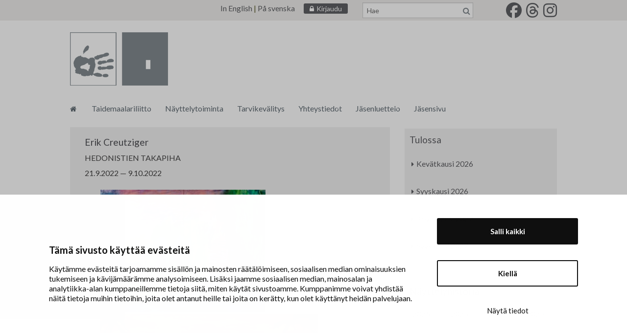

--- FILE ---
content_type: text/html; charset=UTF-8
request_url: https://www.painters.fi/galleria/erik-creutziger/
body_size: 19192
content:
<!doctype html>
<html class="no-js" lang="fi">
<head>
<meta charset="UTF-8">
<meta name="viewport" content="width=device-width, initial-scale=1.0">
<link rel="profile" href="https://gmpg.org/xfn/11">
<link rel="pingback" href="https://www.painters.fi/xmlrpc.php">
<link href='https://fonts.googleapis.com/css?family=Lato:400,700,300' rel='stylesheet' type='text/css'>
<script type="text/javascript" src="//code.jquery.com/jquery-1.11.0.min.js"></script>
<script type="text/javascript" src="https://ajax.googleapis.com/ajax/libs/jqueryui/1.11.4/jquery-ui.min.js"></script>
<script type="text/javascript" src="//code.jquery.com/jquery-migrate-1.2.1.min.js"></script>
<link rel="stylesheet" type="text/css" href="//cdn.jsdelivr.net/jquery.slick/1.5.9/slick.css"/>
<link rel="stylesheet" type="text/css" href="https://www.painters.fi/wp-content/themes/wp-starter/css/slick-theme.css"/>
<script type="text/javascript" src="//cdn.jsdelivr.net/npm/slick-carousel@1.8.1/slick/slick.min.js"></script>
<script type='text/javascript' src='/wp-content/plugins/woocommerce/assets/js/prettyPhoto/jquery.prettyPhoto.min.js?ver=3.1.6'></script>
<script type='text/javascript' src='/wp-content/plugins/woocommerce/assets/js/prettyPhoto/jquery.prettyPhoto.init.min.js?ver=2.4.12'></script>
<link rel='stylesheet' id='woocommerce_prettyPhoto_css-css'  href='/wp-content/plugins/woocommerce/assets/css/prettyPhoto.css?ver=4.4' type='text/css' media='all' />
<link rel="stylesheet" type="text/css" href="//cdn.jsdelivr.net/npm/slick-carousel@1.8.1/slick/slick.css"/>
<link rel="stylesheet" type="text/css" href="https://ajax.googleapis.com/ajax/libs/jqueryui/1.11.4/themes/smoothness/jquery-ui.css" />


<link rel="stylesheet" href="https://cdnjs.cloudflare.com/ajax/libs/font-awesome/6.7.2/css/all.min.css" integrity="sha512-Evv84Mr4kqVGRNSgIGL/F/aIDqQb7xQ2vcrdIwxfjThSH8CSR7PBEakCr51Ck+w+/U6swU2Im1vVX0SVk9ABhg==" crossorigin="anonymous" referrerpolicy="no-referrer" />

<script type="text/javascript" data-cookieconsent="ignore">
	window.dataLayer = window.dataLayer || [];

	function gtag() {
		dataLayer.push(arguments);
	}

	gtag("consent", "default", {
		ad_personalization: "denied",
		ad_storage: "denied",
		ad_user_data: "denied",
		analytics_storage: "denied",
		functionality_storage: "denied",
		personalization_storage: "denied",
		security_storage: "granted",
		wait_for_update: 500,
	});
	gtag("set", "ads_data_redaction", true);
	</script>
<script type="text/javascript"
		id="Cookiebot"
		src="https://consent.cookiebot.com/uc.js"
		data-implementation="wp"
		data-cbid="1e08f516-9e25-4b8a-b0ae-df42860a81ed"
						data-culture="FI"
				data-blockingmode="auto"
	></script>
<meta name='robots' content='index, follow, max-image-preview:large, max-snippet:-1, max-video-preview:-1' />
<link rel="alternate" hreflang="fi" href="https://www.painters.fi/galleria/erik-creutziger/" />
<link rel="alternate" hreflang="en-us" href="https://www.painters.fi/en/galleria/erik-creutziger/" />
<link rel="alternate" hreflang="sv-se" href="https://www.painters.fi/sv/galleria/erik-creutziger/" />
<link rel="alternate" hreflang="x-default" href="https://www.painters.fi/galleria/erik-creutziger/" />

	<!-- This site is optimized with the Yoast SEO plugin v26.7 - https://yoast.com/wordpress/plugins/seo/ -->
	<title>Erik Creutziger - Taidemaalariliitto</title>
	<link rel="canonical" href="https://www.painters.fi/galleria/erik-creutziger/" />
	<meta property="og:locale" content="fi_FI" />
	<meta property="og:type" content="article" />
	<meta property="og:title" content="Erik Creutziger - Taidemaalariliitto" />
	<meta property="og:description" content="Nautintoa ja väriunelmia – Erik Creutziger tm•galleriassa Erik Creutzigerin Hedonistien takapiha &#8211;näyttely esittelee uudistuneen taiteilijan. Creutziger on aikaisemminkin työstänyt sarjallisia teoksia, mutta nyt hän esittelee kokonaisuuden, jossa näyttelyn kaikki maalaukset ovat saman teeman variaatioita. Esillä on pitkän tauon jälkeen myös paperipohjaisia teoksia. Taiteilija on tullut tunnetuksi esittävistä värimaalauksistaan, joissa esiintyy uni- tai muistikuvilta tuntuvia näkymiä. &hellip; Jatka lukemista Erik Creutziger &raquo;" />
	<meta property="og:url" content="https://www.painters.fi/galleria/erik-creutziger/" />
	<meta property="og:site_name" content="Taidemaalariliitto" />
	<meta property="article:publisher" content="https://www.facebook.com/Taidemaalariliitto" />
	<meta property="article:modified_time" content="2022-10-05T10:08:32+00:00" />
	<meta property="og:image" content="https://www.painters.fi/wp-content/uploads/2021/01/Erik-Creutziger_palmun-alla-scaled.jpg" />
	<meta property="og:image:width" content="2560" />
	<meta property="og:image:height" content="1901" />
	<meta property="og:image:type" content="image/jpeg" />
	<meta name="twitter:card" content="summary_large_image" />
	<meta name="twitter:site" content="@tmliitto" />
	<meta name="twitter:label1" content="Arvioitu lukuaika" />
	<meta name="twitter:data1" content="3 minuuttia" />
	<script type="application/ld+json" class="yoast-schema-graph">{"@context":"https://schema.org","@graph":[{"@type":"WebPage","@id":"https://www.painters.fi/galleria/erik-creutziger/","url":"https://www.painters.fi/galleria/erik-creutziger/","name":"Erik Creutziger - Taidemaalariliitto","isPartOf":{"@id":"https://www.painters.fi/#website"},"primaryImageOfPage":{"@id":"https://www.painters.fi/galleria/erik-creutziger/#primaryimage"},"image":{"@id":"https://www.painters.fi/galleria/erik-creutziger/#primaryimage"},"thumbnailUrl":"https://www.painters.fi/wp-content/uploads/2021/01/Erik-Creutziger_palmun-alla-scaled.jpg","datePublished":"2021-01-13T12:53:25+00:00","dateModified":"2022-10-05T10:08:32+00:00","breadcrumb":{"@id":"https://www.painters.fi/galleria/erik-creutziger/#breadcrumb"},"inLanguage":"fi","potentialAction":[{"@type":"ReadAction","target":["https://www.painters.fi/galleria/erik-creutziger/"]}]},{"@type":"ImageObject","inLanguage":"fi","@id":"https://www.painters.fi/galleria/erik-creutziger/#primaryimage","url":"https://www.painters.fi/wp-content/uploads/2021/01/Erik-Creutziger_palmun-alla-scaled.jpg","contentUrl":"https://www.painters.fi/wp-content/uploads/2021/01/Erik-Creutziger_palmun-alla-scaled.jpg","width":2560,"height":1901,"caption":"Erik Creutziger: Palmun alla, öljy kankaalle / Under the Palm tree, oil on canvas, 210 cm x 280 cm, 2022"},{"@type":"BreadcrumbList","@id":"https://www.painters.fi/galleria/erik-creutziger/#breadcrumb","itemListElement":[{"@type":"ListItem","position":1,"name":"Home","item":"https://www.painters.fi/"},{"@type":"ListItem","position":2,"name":"Gallerian näyttelyt","item":"https://www.painters.fi/tmgalleria/"},{"@type":"ListItem","position":3,"name":"Erik Creutziger"}]},{"@type":"WebSite","@id":"https://www.painters.fi/#website","url":"https://www.painters.fi/","name":"Taidemaalariliitto","description":"","potentialAction":[{"@type":"SearchAction","target":{"@type":"EntryPoint","urlTemplate":"https://www.painters.fi/?s={search_term_string}"},"query-input":{"@type":"PropertyValueSpecification","valueRequired":true,"valueName":"search_term_string"}}],"inLanguage":"fi"}]}</script>
	<!-- / Yoast SEO plugin. -->


<link rel='dns-prefetch' href='//fonts.googleapis.com' />
<link rel="alternate" type="application/rss+xml" title="Taidemaalariliitto &raquo; syöte" href="https://www.painters.fi/feed/" />
<link rel="alternate" type="application/rss+xml" title="Taidemaalariliitto &raquo; kommenttien syöte" href="https://www.painters.fi/comments/feed/" />
<link rel="alternate" title="oEmbed (JSON)" type="application/json+oembed" href="https://www.painters.fi/wp-json/oembed/1.0/embed?url=https%3A%2F%2Fwww.painters.fi%2Fgalleria%2Ferik-creutziger%2F" />
<link rel="alternate" title="oEmbed (XML)" type="text/xml+oembed" href="https://www.painters.fi/wp-json/oembed/1.0/embed?url=https%3A%2F%2Fwww.painters.fi%2Fgalleria%2Ferik-creutziger%2F&#038;format=xml" />
<style id='wp-img-auto-sizes-contain-inline-css' type='text/css'>
img:is([sizes=auto i],[sizes^="auto," i]){contain-intrinsic-size:3000px 1500px}
/*# sourceURL=wp-img-auto-sizes-contain-inline-css */
</style>
<link rel='stylesheet' id='wpforge-opensans-css' href='//fonts.googleapis.com/css?family=Open+Sans%3A300%2C700&#038;ver=5.5.3' type='text/css' media='all' />
<link rel='stylesheet' id='wpforge-fonts-css' href='https://www.painters.fi/wp-content/themes/wp-forge/fonts/fonts.css?ver=5.5.3' type='text/css' media='all' />
<link rel='stylesheet' id='wpforge-normalize-css' href='https://www.painters.fi/wp-content/themes/wp-forge/css/normalize.css?ver=3.0.3' type='text/css' media='all' />
<link rel='stylesheet' id='wpforge-foundation-css' href='https://www.painters.fi/wp-content/themes/wp-forge/css/foundation.css?ver=5.5.3' type='text/css' media='all' />
<style id='wp-emoji-styles-inline-css' type='text/css'>

	img.wp-smiley, img.emoji {
		display: inline !important;
		border: none !important;
		box-shadow: none !important;
		height: 1em !important;
		width: 1em !important;
		margin: 0 0.07em !important;
		vertical-align: -0.1em !important;
		background: none !important;
		padding: 0 !important;
	}
/*# sourceURL=wp-emoji-styles-inline-css */
</style>
<link rel='stylesheet' id='wp-block-library-css' href='https://www.painters.fi/wp-includes/css/dist/block-library/style.min.css?ver=6.9' type='text/css' media='all' />
<link rel='stylesheet' id='wc-blocks-style-css' href='https://www.painters.fi/wp-content/plugins/woocommerce/assets/client/blocks/wc-blocks.css?ver=wc-10.4.3' type='text/css' media='all' />
<style id='global-styles-inline-css' type='text/css'>
:root{--wp--preset--aspect-ratio--square: 1;--wp--preset--aspect-ratio--4-3: 4/3;--wp--preset--aspect-ratio--3-4: 3/4;--wp--preset--aspect-ratio--3-2: 3/2;--wp--preset--aspect-ratio--2-3: 2/3;--wp--preset--aspect-ratio--16-9: 16/9;--wp--preset--aspect-ratio--9-16: 9/16;--wp--preset--color--black: #000000;--wp--preset--color--cyan-bluish-gray: #abb8c3;--wp--preset--color--white: #ffffff;--wp--preset--color--pale-pink: #f78da7;--wp--preset--color--vivid-red: #cf2e2e;--wp--preset--color--luminous-vivid-orange: #ff6900;--wp--preset--color--luminous-vivid-amber: #fcb900;--wp--preset--color--light-green-cyan: #7bdcb5;--wp--preset--color--vivid-green-cyan: #00d084;--wp--preset--color--pale-cyan-blue: #8ed1fc;--wp--preset--color--vivid-cyan-blue: #0693e3;--wp--preset--color--vivid-purple: #9b51e0;--wp--preset--gradient--vivid-cyan-blue-to-vivid-purple: linear-gradient(135deg,rgb(6,147,227) 0%,rgb(155,81,224) 100%);--wp--preset--gradient--light-green-cyan-to-vivid-green-cyan: linear-gradient(135deg,rgb(122,220,180) 0%,rgb(0,208,130) 100%);--wp--preset--gradient--luminous-vivid-amber-to-luminous-vivid-orange: linear-gradient(135deg,rgb(252,185,0) 0%,rgb(255,105,0) 100%);--wp--preset--gradient--luminous-vivid-orange-to-vivid-red: linear-gradient(135deg,rgb(255,105,0) 0%,rgb(207,46,46) 100%);--wp--preset--gradient--very-light-gray-to-cyan-bluish-gray: linear-gradient(135deg,rgb(238,238,238) 0%,rgb(169,184,195) 100%);--wp--preset--gradient--cool-to-warm-spectrum: linear-gradient(135deg,rgb(74,234,220) 0%,rgb(151,120,209) 20%,rgb(207,42,186) 40%,rgb(238,44,130) 60%,rgb(251,105,98) 80%,rgb(254,248,76) 100%);--wp--preset--gradient--blush-light-purple: linear-gradient(135deg,rgb(255,206,236) 0%,rgb(152,150,240) 100%);--wp--preset--gradient--blush-bordeaux: linear-gradient(135deg,rgb(254,205,165) 0%,rgb(254,45,45) 50%,rgb(107,0,62) 100%);--wp--preset--gradient--luminous-dusk: linear-gradient(135deg,rgb(255,203,112) 0%,rgb(199,81,192) 50%,rgb(65,88,208) 100%);--wp--preset--gradient--pale-ocean: linear-gradient(135deg,rgb(255,245,203) 0%,rgb(182,227,212) 50%,rgb(51,167,181) 100%);--wp--preset--gradient--electric-grass: linear-gradient(135deg,rgb(202,248,128) 0%,rgb(113,206,126) 100%);--wp--preset--gradient--midnight: linear-gradient(135deg,rgb(2,3,129) 0%,rgb(40,116,252) 100%);--wp--preset--font-size--small: 13px;--wp--preset--font-size--medium: 20px;--wp--preset--font-size--large: 36px;--wp--preset--font-size--x-large: 42px;--wp--preset--spacing--20: 0.44rem;--wp--preset--spacing--30: 0.67rem;--wp--preset--spacing--40: 1rem;--wp--preset--spacing--50: 1.5rem;--wp--preset--spacing--60: 2.25rem;--wp--preset--spacing--70: 3.38rem;--wp--preset--spacing--80: 5.06rem;--wp--preset--shadow--natural: 6px 6px 9px rgba(0, 0, 0, 0.2);--wp--preset--shadow--deep: 12px 12px 50px rgba(0, 0, 0, 0.4);--wp--preset--shadow--sharp: 6px 6px 0px rgba(0, 0, 0, 0.2);--wp--preset--shadow--outlined: 6px 6px 0px -3px rgb(255, 255, 255), 6px 6px rgb(0, 0, 0);--wp--preset--shadow--crisp: 6px 6px 0px rgb(0, 0, 0);}:where(.is-layout-flex){gap: 0.5em;}:where(.is-layout-grid){gap: 0.5em;}body .is-layout-flex{display: flex;}.is-layout-flex{flex-wrap: wrap;align-items: center;}.is-layout-flex > :is(*, div){margin: 0;}body .is-layout-grid{display: grid;}.is-layout-grid > :is(*, div){margin: 0;}:where(.wp-block-columns.is-layout-flex){gap: 2em;}:where(.wp-block-columns.is-layout-grid){gap: 2em;}:where(.wp-block-post-template.is-layout-flex){gap: 1.25em;}:where(.wp-block-post-template.is-layout-grid){gap: 1.25em;}.has-black-color{color: var(--wp--preset--color--black) !important;}.has-cyan-bluish-gray-color{color: var(--wp--preset--color--cyan-bluish-gray) !important;}.has-white-color{color: var(--wp--preset--color--white) !important;}.has-pale-pink-color{color: var(--wp--preset--color--pale-pink) !important;}.has-vivid-red-color{color: var(--wp--preset--color--vivid-red) !important;}.has-luminous-vivid-orange-color{color: var(--wp--preset--color--luminous-vivid-orange) !important;}.has-luminous-vivid-amber-color{color: var(--wp--preset--color--luminous-vivid-amber) !important;}.has-light-green-cyan-color{color: var(--wp--preset--color--light-green-cyan) !important;}.has-vivid-green-cyan-color{color: var(--wp--preset--color--vivid-green-cyan) !important;}.has-pale-cyan-blue-color{color: var(--wp--preset--color--pale-cyan-blue) !important;}.has-vivid-cyan-blue-color{color: var(--wp--preset--color--vivid-cyan-blue) !important;}.has-vivid-purple-color{color: var(--wp--preset--color--vivid-purple) !important;}.has-black-background-color{background-color: var(--wp--preset--color--black) !important;}.has-cyan-bluish-gray-background-color{background-color: var(--wp--preset--color--cyan-bluish-gray) !important;}.has-white-background-color{background-color: var(--wp--preset--color--white) !important;}.has-pale-pink-background-color{background-color: var(--wp--preset--color--pale-pink) !important;}.has-vivid-red-background-color{background-color: var(--wp--preset--color--vivid-red) !important;}.has-luminous-vivid-orange-background-color{background-color: var(--wp--preset--color--luminous-vivid-orange) !important;}.has-luminous-vivid-amber-background-color{background-color: var(--wp--preset--color--luminous-vivid-amber) !important;}.has-light-green-cyan-background-color{background-color: var(--wp--preset--color--light-green-cyan) !important;}.has-vivid-green-cyan-background-color{background-color: var(--wp--preset--color--vivid-green-cyan) !important;}.has-pale-cyan-blue-background-color{background-color: var(--wp--preset--color--pale-cyan-blue) !important;}.has-vivid-cyan-blue-background-color{background-color: var(--wp--preset--color--vivid-cyan-blue) !important;}.has-vivid-purple-background-color{background-color: var(--wp--preset--color--vivid-purple) !important;}.has-black-border-color{border-color: var(--wp--preset--color--black) !important;}.has-cyan-bluish-gray-border-color{border-color: var(--wp--preset--color--cyan-bluish-gray) !important;}.has-white-border-color{border-color: var(--wp--preset--color--white) !important;}.has-pale-pink-border-color{border-color: var(--wp--preset--color--pale-pink) !important;}.has-vivid-red-border-color{border-color: var(--wp--preset--color--vivid-red) !important;}.has-luminous-vivid-orange-border-color{border-color: var(--wp--preset--color--luminous-vivid-orange) !important;}.has-luminous-vivid-amber-border-color{border-color: var(--wp--preset--color--luminous-vivid-amber) !important;}.has-light-green-cyan-border-color{border-color: var(--wp--preset--color--light-green-cyan) !important;}.has-vivid-green-cyan-border-color{border-color: var(--wp--preset--color--vivid-green-cyan) !important;}.has-pale-cyan-blue-border-color{border-color: var(--wp--preset--color--pale-cyan-blue) !important;}.has-vivid-cyan-blue-border-color{border-color: var(--wp--preset--color--vivid-cyan-blue) !important;}.has-vivid-purple-border-color{border-color: var(--wp--preset--color--vivid-purple) !important;}.has-vivid-cyan-blue-to-vivid-purple-gradient-background{background: var(--wp--preset--gradient--vivid-cyan-blue-to-vivid-purple) !important;}.has-light-green-cyan-to-vivid-green-cyan-gradient-background{background: var(--wp--preset--gradient--light-green-cyan-to-vivid-green-cyan) !important;}.has-luminous-vivid-amber-to-luminous-vivid-orange-gradient-background{background: var(--wp--preset--gradient--luminous-vivid-amber-to-luminous-vivid-orange) !important;}.has-luminous-vivid-orange-to-vivid-red-gradient-background{background: var(--wp--preset--gradient--luminous-vivid-orange-to-vivid-red) !important;}.has-very-light-gray-to-cyan-bluish-gray-gradient-background{background: var(--wp--preset--gradient--very-light-gray-to-cyan-bluish-gray) !important;}.has-cool-to-warm-spectrum-gradient-background{background: var(--wp--preset--gradient--cool-to-warm-spectrum) !important;}.has-blush-light-purple-gradient-background{background: var(--wp--preset--gradient--blush-light-purple) !important;}.has-blush-bordeaux-gradient-background{background: var(--wp--preset--gradient--blush-bordeaux) !important;}.has-luminous-dusk-gradient-background{background: var(--wp--preset--gradient--luminous-dusk) !important;}.has-pale-ocean-gradient-background{background: var(--wp--preset--gradient--pale-ocean) !important;}.has-electric-grass-gradient-background{background: var(--wp--preset--gradient--electric-grass) !important;}.has-midnight-gradient-background{background: var(--wp--preset--gradient--midnight) !important;}.has-small-font-size{font-size: var(--wp--preset--font-size--small) !important;}.has-medium-font-size{font-size: var(--wp--preset--font-size--medium) !important;}.has-large-font-size{font-size: var(--wp--preset--font-size--large) !important;}.has-x-large-font-size{font-size: var(--wp--preset--font-size--x-large) !important;}
/*# sourceURL=global-styles-inline-css */
</style>

<style id='classic-theme-styles-inline-css' type='text/css'>
/*! This file is auto-generated */
.wp-block-button__link{color:#fff;background-color:#32373c;border-radius:9999px;box-shadow:none;text-decoration:none;padding:calc(.667em + 2px) calc(1.333em + 2px);font-size:1.125em}.wp-block-file__button{background:#32373c;color:#fff;text-decoration:none}
/*# sourceURL=/wp-includes/css/classic-themes.min.css */
</style>
<link rel='stylesheet' id='wpmenucart-icons-css' href='https://www.painters.fi/wp-content/plugins/woocommerce-menu-bar-cart/assets/css/wpmenucart-icons.min.css?ver=2.14.12' type='text/css' media='all' />
<style id='wpmenucart-icons-inline-css' type='text/css'>
@font-face{font-family:WPMenuCart;src:url(https://www.painters.fi/wp-content/plugins/woocommerce-menu-bar-cart/assets/fonts/WPMenuCart.eot);src:url(https://www.painters.fi/wp-content/plugins/woocommerce-menu-bar-cart/assets/fonts/WPMenuCart.eot?#iefix) format('embedded-opentype'),url(https://www.painters.fi/wp-content/plugins/woocommerce-menu-bar-cart/assets/fonts/WPMenuCart.woff2) format('woff2'),url(https://www.painters.fi/wp-content/plugins/woocommerce-menu-bar-cart/assets/fonts/WPMenuCart.woff) format('woff'),url(https://www.painters.fi/wp-content/plugins/woocommerce-menu-bar-cart/assets/fonts/WPMenuCart.ttf) format('truetype'),url(https://www.painters.fi/wp-content/plugins/woocommerce-menu-bar-cart/assets/fonts/WPMenuCart.svg#WPMenuCart) format('svg');font-weight:400;font-style:normal;font-display:swap}
/*# sourceURL=wpmenucart-icons-inline-css */
</style>
<link rel='stylesheet' id='wpmenucart-css' href='https://www.painters.fi/wp-content/plugins/woocommerce-menu-bar-cart/assets/css/wpmenucart-main.min.css?ver=2.14.12' type='text/css' media='all' />
<link rel='stylesheet' id='woocommerce-layout-css' href='https://www.painters.fi/wp-content/plugins/woocommerce/assets/css/woocommerce-layout.css?ver=10.4.3' type='text/css' media='all' />
<link rel='stylesheet' id='woocommerce-smallscreen-css' href='https://www.painters.fi/wp-content/plugins/woocommerce/assets/css/woocommerce-smallscreen.css?ver=10.4.3' type='text/css' media='only screen and (max-width: 768px)' />
<link rel='stylesheet' id='woocommerce-general-css' href='https://www.painters.fi/wp-content/plugins/woocommerce/assets/css/woocommerce.css?ver=10.4.3' type='text/css' media='all' />
<style id='woocommerce-inline-inline-css' type='text/css'>
.woocommerce form .form-row .required { visibility: visible; }
/*# sourceURL=woocommerce-inline-inline-css */
</style>
<link rel='stylesheet' id='wpml-legacy-dropdown-0-css' href='https://www.painters.fi/wp-content/plugins/sitepress-multilingual-cms/templates/language-switchers/legacy-dropdown/style.min.css?ver=1' type='text/css' media='all' />
<style id='wpml-legacy-dropdown-0-inline-css' type='text/css'>
.wpml-ls-statics-shortcode_actions{background-color:#ffffff;}.wpml-ls-statics-shortcode_actions, .wpml-ls-statics-shortcode_actions .wpml-ls-sub-menu, .wpml-ls-statics-shortcode_actions a {border-color:#cdcdcd;}.wpml-ls-statics-shortcode_actions a, .wpml-ls-statics-shortcode_actions .wpml-ls-sub-menu a, .wpml-ls-statics-shortcode_actions .wpml-ls-sub-menu a:link, .wpml-ls-statics-shortcode_actions li:not(.wpml-ls-current-language) .wpml-ls-link, .wpml-ls-statics-shortcode_actions li:not(.wpml-ls-current-language) .wpml-ls-link:link {color:#444444;background-color:#ffffff;}.wpml-ls-statics-shortcode_actions .wpml-ls-sub-menu a:hover,.wpml-ls-statics-shortcode_actions .wpml-ls-sub-menu a:focus, .wpml-ls-statics-shortcode_actions .wpml-ls-sub-menu a:link:hover, .wpml-ls-statics-shortcode_actions .wpml-ls-sub-menu a:link:focus {color:#000000;background-color:#eeeeee;}.wpml-ls-statics-shortcode_actions .wpml-ls-current-language > a {color:#444444;background-color:#ffffff;}.wpml-ls-statics-shortcode_actions .wpml-ls-current-language:hover>a, .wpml-ls-statics-shortcode_actions .wpml-ls-current-language>a:focus {color:#000000;background-color:#eeeeee;}
/*# sourceURL=wpml-legacy-dropdown-0-inline-css */
</style>
<link rel='stylesheet' id='parent-styles-css' href='https://www.painters.fi/wp-content/themes/wp-forge/style.css?ver=5.5.2.5' type='text/css' media='all' />
<link rel='stylesheet' id='child-styles-css' href='https://www.painters.fi/wp-content/themes/wp-starter/style.css?ver=5.21' type='text/css' media='all' />
<script type="text/template" id="tmpl-variation-template">
	<div class="woocommerce-variation-description">{{{ data.variation.variation_description }}}</div>
	<div class="woocommerce-variation-price">{{{ data.variation.price_html }}}</div>
	<div class="woocommerce-variation-availability">{{{ data.variation.availability_html }}}</div>
</script>
<script type="text/template" id="tmpl-unavailable-variation-template">
	<p role="alert">Pahoittelemme, tämä tuote ei ole saatavilla. Ole hyvä, valitse eri tavalla.</p>
</script>
<script type="text/javascript" src="https://www.painters.fi/wp-includes/js/jquery/jquery.min.js?ver=3.7.1" id="jquery-core-js"></script>
<script type="text/javascript" src="https://www.painters.fi/wp-includes/js/jquery/jquery-migrate.min.js?ver=3.4.1" id="jquery-migrate-js"></script>
<script type="text/javascript" src="https://www.painters.fi/wp-content/themes/wp-forge/js/vendor/modernizr.js?ver=2.8.3" id="wpforge_modernizr-js"></script>
<script type="text/javascript" src="https://www.painters.fi/wp-includes/js/underscore.min.js?ver=1.13.7" id="underscore-js"></script>
<script type="text/javascript" id="wp-util-js-extra">
/* <![CDATA[ */
var _wpUtilSettings = {"ajax":{"url":"/wp-admin/admin-ajax.php"}};
//# sourceURL=wp-util-js-extra
/* ]]> */
</script>
<script type="text/javascript" src="https://www.painters.fi/wp-includes/js/wp-util.min.js?ver=6.9" id="wp-util-js"></script>
<script type="text/javascript" src="https://www.painters.fi/wp-content/plugins/woocommerce/assets/js/jquery-blockui/jquery.blockUI.min.js?ver=2.7.0-wc.10.4.3" id="wc-jquery-blockui-js" data-wp-strategy="defer"></script>
<script type="text/javascript" id="wc-add-to-cart-js-extra">
/* <![CDATA[ */
var wc_add_to_cart_params = {"ajax_url":"/wp-admin/admin-ajax.php","wc_ajax_url":"/?wc-ajax=%%endpoint%%","i18n_view_cart":"N\u00e4yt\u00e4 ostoskori","cart_url":"https://www.painters.fi/tilauskori/","is_cart":"","cart_redirect_after_add":"no"};
//# sourceURL=wc-add-to-cart-js-extra
/* ]]> */
</script>
<script type="text/javascript" src="https://www.painters.fi/wp-content/plugins/woocommerce/assets/js/frontend/add-to-cart.min.js?ver=10.4.3" id="wc-add-to-cart-js" defer="defer" data-wp-strategy="defer"></script>
<script type="text/javascript" src="https://www.painters.fi/wp-content/plugins/woocommerce/assets/js/js-cookie/js.cookie.min.js?ver=2.1.4-wc.10.4.3" id="wc-js-cookie-js" defer="defer" data-wp-strategy="defer"></script>
<script type="text/javascript" id="woocommerce-js-extra">
/* <![CDATA[ */
var woocommerce_params = {"ajax_url":"/wp-admin/admin-ajax.php","wc_ajax_url":"/?wc-ajax=%%endpoint%%","i18n_password_show":"N\u00e4yt\u00e4 salasana","i18n_password_hide":"Piilota salasana"};
//# sourceURL=woocommerce-js-extra
/* ]]> */
</script>
<script type="text/javascript" src="https://www.painters.fi/wp-content/plugins/woocommerce/assets/js/frontend/woocommerce.min.js?ver=10.4.3" id="woocommerce-js" defer="defer" data-wp-strategy="defer"></script>
<script type="text/javascript" src="https://www.painters.fi/wp-content/plugins/sitepress-multilingual-cms/templates/language-switchers/legacy-dropdown/script.min.js?ver=1" id="wpml-legacy-dropdown-0-js"></script>
<link rel="https://api.w.org/" href="https://www.painters.fi/wp-json/" /><link rel="EditURI" type="application/rsd+xml" title="RSD" href="https://www.painters.fi/xmlrpc.php?rsd" />
<meta name="generator" content="WordPress 6.9" />
<meta name="generator" content="WooCommerce 10.4.3" />
<link rel='shortlink' href='https://www.painters.fi/?p=41697' />
<meta name="generator" content="WPML ver:4.8.6 stt:1,18,52;" />
	<noscript><style>.woocommerce-product-gallery{ opacity: 1 !important; }</style></noscript>
	<style type="text/css" id="wpforge-custom-header-css">
.site-title,.site-title h1 a,.site-description {display:none;}
</style>
<style type="text/css" id="custom-background-css">
body.custom-background { background-color: #ffffff; }
</style>
	<style type="text/css" id="wpforge-customizer-css">.header_wrap{max-width:64rem;background-color:#ffffff;}.site-title a{color:#444444;}.site-title a:hover{color:#0078a0;}.site-description{color:#blank;}.nav_wrap{max-width:64rem;background-color:#333333;}.contain-to-grid .top-bar{max-width:64rem;}.contain-to-grid .top-bar,.top-bar,.top-bar-section ul li,.top-bar-section li:not(.has-form) a:not(.button),.top-bar-section ul li:hover:not(.has-form) > a,.top-bar-section .dropdown li:not(.has-form):not(.active) > a:not(.button),.contain-to-grid {background-color:#ffffff;}.top-bar-section > ul > .divider,.top-bar-section > ul > [role="separator"] {border-right: solid 1px #ffffff;}.top-bar-section li:not(.has-form) a:not(.button):hover,.top-bar .name:hover,.top-bar-section .dropdown li:not(.has-form):not(.active):hover > a:not(.button) {background-color:#ffffff;}.top-bar-section li.active:not(.has-form) a:not(.button){background-color:#ffffff;}.top-bar-section li.active:not(.has-form) a:not(.button):hover {background-color:#dfe5e6;}.top-bar .name a,.top-bar-section ul li > a,.top-bar-section li.active:not(.has-form) a:not(.button),.top-bar-section .dropdown li:not(.has-form):not(.active) > a:not(.button) {color:#828a8f;}.top-bar .name a:hover,.top-bar-section ul li > a:hover, .top-bar-section ul li > a:focus{color:#828a8f!important;}.tab-bar, .left-off-canvas-menu, .right-off-canvas-menu {background-color:#939393;}.left-small {border-right: solid 1px #1a1a1a;}.right-small {border-left: solid 1px #1a1a1a;}.tab-bar .menu-icon span::after {box-shadow: 0 0 0 1px #ffffff, 0 7px 0 1px #ffffff, 0 14px 0 1px #ffffff;}section.tab-bar-section.middle a {color:#ffffff;}ul.off-canvas-list li a {color:#ffffff;border-bottom:1px solid #262626;}ul.off-canvas-list li a:hover {color:#ffffff;background-color:#242424;}ul.off-canvas-list .active > a {background-color:#262626;}ul.off-canvas-list .active > a:hover {background-color:#242424;}.content_wrap{max-width:64rem;background-color:#ffffff;}#content,#content h1,#content h2,#content h3,#content h4,#content h5,#content h6{color:#444444;}#content a{color:#4d4e53;}#content a:hover{color:#000000;}#content ul.pagination li.current a,#content ul.pagination li.current button,#content ul.pagination li.current a:hover,#content ul.pagination li.current a:focus,#content ul.pagination li.current button:hover,#content ul.pagination li.current button:focus,#content .page-links a{background-color:#008CBA;color:#ffffff;}#content ul.pagination li a,#content ul.pagination li button{color:#999999;}#content ul.pagination li:hover a,#content ul.pagination li a:focus,#content ul.pagination li:hover button,#content ul.pagination li button:focus{color:#999999;background-color:#e6e6e6;}.sidebar_wrap{max-width:64rem;background-color:#ffffff;}#content.columns{float:left!important;}#secondary .widget-title{color:#444444;}#secondary{color:#444444}#secondary a{color:#008CBA;}#secondary a:hover{color:#007095;}.footer_wrap{max-width:64rem;background-color:#ffffff;}#secondary-sidebar .widget-title{color:#444444;}#secondary-sidebar{color:#444444;}#secondary-sidebar a{color:#4d4e53;}#secondary-sidebar a:hover{color:#4d4e53;}footer[role="contentinfo"] p,footer[role="contentinfo"]{color:#4d4e53;}footer[role="contentinfo"] a{color:#4d4e53;}footer[role="contentinfo"] a:hover{color:#007095;}button,.button,#content dl.sub-nav dd.active a{background-color:#4d4e53;}button,.button,#content a.button,#content dl.sub-nav dd.active a{color:#828a8f;}button:hover,button:focus,.button:hover,.button:focus,#content dl.sub-nav dd.active a:hover,#content dl.sub-nav dd.active a:focus{background-color:#000000;}button:hover,button:focus,.button:hover,.button:focus,#content dl.sub-nav dd.active a:hover,#content dl.sub-nav dd.active a:focus{color:#828a8f;}#backtotop{background-color:#888888;color:#ffffff;}#backtotop:hover,#backtotop:focus{background-color:#444444;}.social-navigation a[href$="/feed/"]:before{color:#444444;}.social-navigation a[href*="codepen.io"]:before{color:#444444;}.social-navigation a[href*="digg.com"]:before{color:#444444;}.social-navigation a[href*="dribbble.com"]:before{color:#444444;}.social-navigation a[href*="dropbox.com"]:before{color:#444444;}.social-navigation a[href*="facebook.com"]:before{color:#444444;}.social-navigation a[href*="flickr.com"]:before{color:#444444;}.social-navigation a[href*="foursquare.com"]:before{color:#444444;}.social-navigation a[href*="google.com"]:before{color:#444444;}.social-navigation a[href*="github.com"]:before{color:#444444;}.social-navigation a[href*="instagram.com"]:before{color:#444444;}.social-navigation a[href*="linkedin.com"]:before{color:#444444;}.social-navigation a[href*="pinterest.com"]:before{color:#444444;}.social-navigation a[href*="getpocket.com"]:before{color:#444444;}.social-navigation a[href*="polldaddy.com"]:before{color:#444444;}.social-navigation a[href*="reddit.com"]:before{color:#444444;}.social-navigation a[href*="stumbleupon.com"]:before{color:#444444;}.social-navigation a[href*="tumblr.com"]:before{color:#444444;}.social-navigation a[href*="twitter.com"]:before{color:#444444;}.social-navigation a[href*="vimeo.com"]:before{color:#444444;}.social-navigation a[href*="wordpress.com"]:before,.social-navigation a[href*="wordpress.org"]:before{color:#444444;}.social-navigation a[href*="youtube.com"]:before{color:#444444;}.social-navigation a[href*="mailto:"]:before{color:#444444;}.social-navigation a[href*="spotify.com"]:before{color:#444444;}.social-navigation a[href*="twitch.tv"]:before{color:#444444;}.social-navigation a:hover[href$="/feed/"]:before{color:#007095;}.social-navigation a:hover[href*="codepen.io"]:before{color:#007095;}.social-navigation a:hover[href*="digg.com"]:before{color:#007095;}.social-navigation a:hover[href*="dribbble.com"]:before{color:#007095;}.social-navigation a:hover[href*="dropbox.com"]:before{color:#007095;}.social-navigation a:hover[href*="facebook.com"]:before{color:#007095;}.social-navigation a:hover[href*="flickr.com"]:before{color:#007095;}.social-navigation a:hover[href*="foursquare.com"]:before{color:#007095;}.social-navigation a:hover[href*="google.com"]:before{color:#007095;}.social-navigation a:hover[href*="github.com"]:before{color:#007095;}.social-navigation a:hover[href*="instagram.com"]:before{color:#007095;}.social-navigation a:hover[href*="linkedin.com"]:before{color:#007095;}.social-navigation a:hover[href*="pinterest.com"]:before{color:#007095;}.social-navigation a:hover[href*="getpocket.com"]:before{color:#007095;}.social-navigation a:hover[href*="polldaddy.com"]:before{color:#007095;}.social-navigation a:hover[href*="reddit.com"]:before{color:#007095;}.social-navigation a:hover[href*="stumbleupon.com"]:before{color:#007095;}.social-navigation a:hover[href*="tumblr.com"]:before{color:#007095;}.social-navigation a:hover[href*="twitter.com"]:before{color:#007095;}.social-navigation a:hover[href*="vimeo.com"]:before{color:#007095;}.social-navigation a:hover[href*="wordpress.com"]:before,.social-navigation a:hover[href*="wordpress.org"]:before{color:#007095;}.social-navigation a:hover[href*="youtube.com"]:before{color:#007095;}.social-navigation a:hover[href*="mailto:"]:before{color:#007095;}.social-navigation a:hover[href*="spotify.com"]:before{color:#007095;}.social-navigation a:hover[href*="twitch.tv"]:before{color:#007095;}</style>
<!-- Global site tag (gtag.js) - Google Analytics -->
<script async src="https://www.googletagmanager.com/gtag/js?id=UA-123734772-1"></script>
<script>
  window.dataLayer = window.dataLayer || [];
  function gtag(){dataLayer.push(arguments);}
  gtag('js', new Date());

  gtag('config', 'UA-123734772-1');
</script>

</head>

<body class="wp-singular gallerian-nayttely-template-default single single-gallerian-nayttely postid-41697 custom-background wp-theme-wp-forge wp-child-theme-wp-starter theme-wp-forge woocommerce-no-js full-width front-page">   

        
                 

        
            
        
        <div class="header_container">

<div class="langbar">
	<div class="content_wrap row">
		<div class="medium-6 large-7 columns text-right">
		

		<a href="https://www.painters.fi/en/galleria/erik-creutziger/">In English</a> | <a href="https://www.painters.fi/sv/galleria/erik-creutziger/">På svenska</a>			<span class="login-info login">
				<a href="https://www.painters.fi/jasensivu/">Kirjaudu</a>
			</span>
		
		</div>

		<div class="medium-3 large-3 columns text-right">
			
<style type="text/css">
#searchsubmit {
    right: 0;
    position: absolute !important;
    top: 0;
    background-color: transparent;
    color: #828a8f;
    padding:6px;
    margin-bottom:0;
    }
#s {}
</style>
<form role="search" method="get" id="searchform" action="https://www.painters.fi/">
	<div class="row collapse">
		<div class="medium-12 large-12 columns">
			<input type="text" value="" name="s" id="s" placeholder="Hae">
			<!--<input type="submit" id="searchsubmit" value="Hae" class="button postfix">-->
			
			<button type="submit" id="searchsubmit" class="btn btn-success">
				<i class="fa fa-search"></i>
			</button>
			
		</div>
	</div>
</form> 
		</div>
		<div class="medium-3 large-2 columns text-right">
			<a href="https://fi-fi.facebook.com/Taidemaalariliitto/" target="_blank"><i class="fa-brands fa-facebook-official fa-2x"></i></a>
			<a href="https://www.threads.net/@tmliitto" target="_blank"><i class="fa-brands fa-threads fa-2x"></i></a>
			<a href="https://www.instagram.com/tmliitto/" target="_blank"><i class="fa-brands fa-instagram fa-2x"></i></a>
		</div>
	</div>
</div>

        <header id="header" class="header_wrap row" role="banner">

            <div class="site-header medium-12 large-12 columns">

                
                <div class="header-logo">

                    <a href="https://www.painters.fi/"><img src="https://www.painters.fi/wp-content/uploads/2015/12/taidemaalariliitto.png" class="header-image" alt="Taidemaalariliitto" /></a>

                </div><!-- /.header-logo -->

                
                <div class="header-info">

                    <h1 class="site-title"><a href="https://www.painters.fi/" title="Taidemaalariliitto" rel="home">Taidemaalariliitto</a></h1>

                    <h2 class="site-description"></h2>

                </div><!-- /.header-info -->

             </div><!-- .site-header -->

        </header><!-- #header -->       

        </div><!-- end .header_container -->

        
            
                
<div class="nav_container">

<a class="skip-link screen-reader-text" href="#content">Siirry sisältöön</a>

    
                <div class="nav_wrap row">
                        <nav class="top-bar" data-topbar data-options="scrolltop:false; mobile_show_parent_link: true">
                                            <ul class="title-area">
                            <li class="name">
                                <a href="https://www.painters.fi/" title="Taidemaalariliitto" rel="home"></a>
                            </li> 
                            <!-- Remove the class "menu-icon" to get rid of menu icon. Take out "Menu" to just have icon alone -->
                            <li class="toggle-topbar menu-icon"><a href="#"><span></span></a></li>
                        </ul>
                                        <section class="top-bar-section">
                        <ul class="left"><li class="divider"></li><li id="menu-item-4470" class="menu-item menu-item-main-menu menu-item-taidemaalariliitto has-dropdown"><a  href="https://www.painters.fi/taidemaalariliitto/">Taidemaalariliitto</a>
	<ul class="dropdown">
	<li id="menu-item-52849" class="menu-item menu-item-main-menu menu-item-toiminnanjohtajan-blogi"><a  href="https://www.painters.fi/toiminnanjohtajan-blogi/">Toiminnanjohtajan blogi</a></li>
	<li id="menu-item-62712" class="menu-item menu-item-main-menu menu-item-taidemaalariliiton-strategia-2026-2030"><a  href="https://www.painters.fi/taidemaalariliiton-strategia-2026-2030/">Taidemaalariliiton strategia 2026-2030</a></li>
	<li id="menu-item-44351" class="menu-item menu-item-main-menu menu-item-tasa-arvo-ja-yhdenvertaisuussuunnitelma-2025-2028"><a  href="https://www.painters.fi/tasa-arvo-ja-yhdenvertaisuussuunnitelma-2025-2028/">Tasa-arvo ja yhdenvertaisuussuunnitelma 2025–2028</a></li>
	<li id="menu-item-55622" class="menu-item menu-item-main-menu menu-item-turvallisemman-tilan-ohjeistus"><a  href="https://www.painters.fi/turvallisemman-tilan-ohjeistus/">Turvallisemman tilan ohjeistus</a></li>
	<li id="menu-item-5062" class="menu-item menu-item-main-menu menu-item-edunvalvonta-ja-jasenpalvelut has-dropdown"><a  href="https://www.painters.fi/taidemaalariliitto/edunvalvonta-ja-jasenpalvelut/">Edunvalvonta ja jäsenpalvelut</a>
	<ul class="dropdown">
		<li id="menu-item-5064" class="menu-item menu-item-main-menu menu-item-lausunnot"><a  href="https://www.painters.fi/taidemaalariliitto/edunvalvonta-ja-jasenpalvelut/lausunnot/">Lausunnot</a></li>
	</ul>
</li>
	<li id="menu-item-5366" class="menu-item menu-item-main-menu menu-item-projektit"><a  href="https://www.painters.fi/taidemaalariliitto/projektit/">Projektit</a></li>
	<li id="menu-item-4839" class="menu-item menu-item-main-menu menu-item-jaseneksi-hakeminen"><a  href="https://www.painters.fi/taidemaalariliitto/jaseneksi-hakeminen/">Jäseneksi hakeminen</a></li>
	<li id="menu-item-5025" class="menu-item menu-item-main-menu menu-item-luottamushenkilot"><a  href="https://www.painters.fi/taidemaalariliitto/luottamushenkilot/">Luottamushenkilöt</a></li>
	<li id="menu-item-5029" class="menu-item menu-item-main-menu menu-item-historia"><a  href="https://www.painters.fi/taidemaalariliitto/historia/">Historia</a></li>
</ul>
</li>
<li class="divider"></li><li id="menu-item-5122" class="menu-item menu-item-main-menu menu-item-nayttelytoiminta has-dropdown"><a  href="https://www.painters.fi/nayttelytoiminta/">Näyttelytoiminta</a>
	<ul class="dropdown">
	<li id="menu-item-5042" class="menu-item menu-item-main-menu menu-item-tmgalleria has-dropdown"><a  href="/tmgalleria/">tm•galleria</a>
	<ul class="dropdown">
		<li id="menu-item-4913" class="menu-item menu-item-main-menu menu-item-tmgallerian-esittely"><a  href="https://www.painters.fi/tmgalleria-esittely/">tm•gallerian esittely</a></li>
		<li id="menu-item-4936" class="menu-item menu-item-main-menu menu-item-nayttelyajan-haku"><a  href="https://www.painters.fi/nayttelyajan-haku/">Näyttelyajan haku</a></li>
		<li id="menu-item-19257" class="menu-item menu-item-main-menu menu-item-tmgallerian-taiteilijat-2013-2025"><a  href="https://www.painters.fi/etusivu/nayttelyiden-taiteilijat/">tm•gallerian taiteilijat 2013–2025</a></li>
	</ul>
</li>
	<li id="menu-item-5074" class="menu-item menu-item-main-menu menu-item-taidemaalariliiton-teosvalitys has-dropdown"><a  href="https://www.painters.fi/teosvalitys/">Taidemaalariliiton Teosvälitys</a>
	<ul class="dropdown">
		<li id="menu-item-4849" class="menu-item menu-item-main-menu menu-item-verkkogalleria"><a  href="https://teosvalitys.painters.fi/">Verkkogalleria</a></li>
	</ul>
</li>
	<li id="menu-item-4939" class="menu-item menu-item-main-menu menu-item-muu-nayttelytoiminta has-dropdown"><a  href="https://www.painters.fi/muu-nayttelytoiminta/">Muu näyttelytoiminta</a>
	<ul class="dropdown">
		<li id="menu-item-47460" class="menu-item menu-item-main-menu menu-item-skanno-x-taidemaalariliitto-yhteistyo"><a  href="https://www.painters.fi/skanno-x-taidemaalariliitto-yhteistyo/">Skanno x Taidemaalariliitto -yhteistyö</a></li>
		<li id="menu-item-45616" class="menu-item menu-item-main-menu menu-item-tmgalleria-supermarket-art-fair-taidemessuilla-2016-2022"><a  href="https://www.painters.fi/tmgalleria-supermarket-art-fair-taidemessuilla-26-29-5-2022/">tm•galleria Supermarket Art Fair taidemessuilla 2016-2022</a></li>
		<li id="menu-item-44435" class="menu-item menu-item-main-menu menu-item-nordic-painting"><a  href="https://www.painters.fi/nordic-painting/">Nordic Painting</a></li>
		<li id="menu-item-5046" class="menu-item menu-item-main-menu menu-item-allergiatalon-nayttelyt-2015-2021"><a  href="https://www.painters.fi/muu-nayttelytoiminta/allergiatalo/">Allergiatalon näyttelyt 2015-2021</a></li>
	</ul>
</li>
</ul>
</li>
<li class="divider"></li><li id="menu-item-309" class="menu-item menu-item-main-menu menu-item-tarvikevalitys"><a  href="https://www.painters.fi/taiteilijatarvikevalitys/">Tarvikevälitys</a></li>
<li class="divider"></li><li id="menu-item-4875" class="menu-item menu-item-main-menu menu-item-yhteystiedot has-dropdown"><a  href="https://www.painters.fi/yhteystiedot/">Yhteystiedot</a>
	<ul class="dropdown">
	<li id="menu-item-30953" class="menu-item menu-item-main-menu menu-item-laskutustiedot"><a  href="https://www.painters.fi/laskutustiedot/">Laskutustiedot</a></li>
	<li id="menu-item-42325" class="menu-item menu-item-main-menu menu-item-medialle"><a  href="https://www.painters.fi/mediatiedot/">Medialle</a></li>
</ul>
</li>
<li class="divider"></li><li id="menu-item-140" class="menu-item menu-item-main-menu menu-item-jasenluettelo has-dropdown"><a  href="https://www.painters.fi/jasenluettelot/">Jäsenluettelo</a>
	<ul class="dropdown">
	<li id="menu-item-5043" class="menu-item menu-item-main-menu menu-item-liiton-jasenet"><a  href="/jasenlista/">Liiton jäsenet</a></li>
	<li id="menu-item-4986" class="menu-item menu-item-main-menu menu-item-kunniajasenet"><a  href="https://www.painters.fi/jasenet/kunniajasenet/">Kunniajäsenet</a></li>
	<li id="menu-item-4850" class="menu-item menu-item-main-menu menu-item-muotokuvamaalarit"><a  href="/muotokuvamaalarit/">Muotokuvamaalarit</a></li>
	<li id="menu-item-42455" class="menu-item menu-item-main-menu menu-item-julkisen-taiteen-tekijat"><a  href="/julkinentaide/">Julkisen taiteen tekijät</a></li>
</ul>
</li>
<li class="divider"></li><li id="menu-item-5065" class="menu-item menu-item-main-menu menu-item-jasensivu has-dropdown"><a  href="https://www.painters.fi/jasensivu/">Jäsensivu</a>
	<ul class="dropdown">
	<li id="menu-item-19261" class="menu-item menu-item-main-menu menu-item-oma-tili"><a  href="https://www.painters.fi/oma-tili/">Oma tili</a></li>
	<li id="menu-item-4846" class="menu-item menu-item-main-menu menu-item-jasenkirjeet"><a  href="https://www.painters.fi/jasensivu/jasenkirjeet/">Jäsenkirjeet</a></li>
	<li id="menu-item-46542" class="menu-item menu-item-main-menu menu-item-verkkotilaus"><a  href="https://www.painters.fi/verkkotilaus/">Verkkotilaus</a></li>
	<li id="menu-item-56819" class="menu-item menu-item-main-menu menu-item-taidemaalariliiton-jasenkortti"><a  href="https://www.painters.fi/taidemaalariliiton-jasenkortti/">Taidemaalariliiton jäsenkortti</a></li>
	<li id="menu-item-53428" class="menu-item menu-item-main-menu menu-item-jasenedut"><a  href="https://www.painters.fi/jasensivu/jasenedut/">Jäsenedut</a></li>
	<li id="menu-item-4847" class="menu-item menu-item-main-menu menu-item-oikeudellinen-neuvonta has-dropdown"><a  href="https://www.painters.fi/jasensivu/oikeudellinen-neuvonta/">Oikeudellinen neuvonta</a>
	<ul class="dropdown">
		<li id="menu-item-5118" class="menu-item menu-item-main-menu menu-item-verotus"><a  href="https://www.painters.fi/jasensivu/oikeudellinen-neuvonta/taiteilijan-verotus/">Verotus</a></li>
		<li id="menu-item-57861" class="menu-item menu-item-main-menu menu-item-arvonlisaveromuutokset-1-1-2025-alkaen"><a  href="https://www.painters.fi/jasensivu/oikeudellinen-neuvonta/taiteilijan-verotus/arvonlisaveromuutokset-1-1-2025-alkaen/">Arvonlisäveromuutokset 1.1.2025 alkaen</a></li>
		<li id="menu-item-40772" class="menu-item menu-item-main-menu menu-item-taloushallinto-ja-sopimukset"><a  href="https://www.painters.fi/jasensivu/tyokaluja-taiteilijan-tyohon/">Taloushallinto ja -sopimukset</a></li>
		<li id="menu-item-40790" class="menu-item menu-item-main-menu menu-item-veroilmoituksen-laadintaopas-kuvataiteilijoille"><a  href="https://www.painters.fi/jasensivu/oikeudellinen-neuvonta/taiteilijan-verotus/veroilmoituksen-laadintaopas-kuvataiteilijoille/">Veroilmoituksen laadintaopas kuvataiteilijoille</a></li>
		<li id="menu-item-57240" class="menu-item menu-item-main-menu menu-item-taiteilijaverotuksen-selvitykset-verotuksen-abc"><a  href="https://www.painters.fi/jasensivu/oikeudellinen-neuvonta/taiteilijaverotuksen-selvitykset/">Taiteilijaverotuksen selvitykset &#8211; verotuksen ABC</a></li>
		<li id="menu-item-58645" class="menu-item menu-item-main-menu menu-item-taiteilijan-tyottomyysturva"><a  href="https://www.painters.fi/jasensivu/oikeudellinen-neuvonta/taiteilijan-tyottomyysturva/">Taiteilijan työttömyysturva</a></li>
		<li id="menu-item-59323" class="menu-item menu-item-main-menu menu-item-ylimaarainen-taiteilijaelake"><a  href="https://www.painters.fi/jasensivu/oikeudellinen-neuvonta/ylimaarainen-taiteilijaelake/">Ylimääräinen taiteilijaeläke</a></li>
		<li id="menu-item-5292" class="menu-item menu-item-main-menu menu-item-nayttelyjen-pitaminen-ja-teosmyynnit"><a  href="https://www.painters.fi/jasensivu/oikeudellinen-neuvonta/nayttelyjen-pitaminen-ja-teosmyynnit/">Näyttelyjen pitäminen ja teosmyynnit</a></li>
		<li id="menu-item-5293" class="menu-item menu-item-main-menu menu-item-taiteilijan-testamentti"><a  href="https://www.painters.fi/jasensivu/oikeudellinen-neuvonta/taiteilijan-testamentti/">Taiteilijan testamentti</a></li>
		<li id="menu-item-5115" class="menu-item menu-item-main-menu menu-item-hyvan-hallinnon-periaatteet-yhdistyksissa"><a  href="https://www.painters.fi/jasensivu/oikeudellinen-neuvonta/hyvan-hallinnon-periaatteet-yhdistyksissa/">Hyvän hallinnon periaatteet yhdistyksissä</a></li>
		<li id="menu-item-5295" class="menu-item menu-item-main-menu menu-item-tekijanoikeusasiat"><a  href="https://www.painters.fi/jasensivu/oikeudellinen-neuvonta/tekijanoikeusasiat/">Tekijänoikeusasiat</a></li>
		<li id="menu-item-5294" class="menu-item menu-item-main-menu menu-item-kilpailuasiat"><a  href="https://www.painters.fi/jasensivu/oikeudellinen-neuvonta/kilpailuasiat/">Kilpailuasiat</a></li>
		<li id="menu-item-5298" class="menu-item menu-item-main-menu menu-item-kuvataiteilijan-huoltosaatio"><a  href="https://www.painters.fi/jasensivu/oikeudellinen-neuvonta/kuvataiteilijain-huoltosaatio/">Kuvataiteilijan huoltosäätiö</a></li>
		<li id="menu-item-5114" class="menu-item menu-item-main-menu menu-item-taiteilijoiden-kuntoutus"><a  href="https://www.painters.fi/jasensivu/oikeudellinen-neuvonta/ammatillinen-kuntoutus/">Taiteilijoiden kuntoutus</a></li>
	</ul>
</li>
	<li id="menu-item-40782" class="menu-item menu-item-main-menu menu-item-teosvalitys has-dropdown"><a  href="https://www.painters.fi/teosvalitys/ilmoittautuminen/">Teosvälitys</a>
	<ul class="dropdown">
		<li id="menu-item-59080" class="menu-item menu-item-main-menu menu-item-teosvalityksen-tilitykset-taiteilijoille"><a  href="https://www.painters.fi/jasensivu/tilitykset/">Teosvälityksen tilitykset taiteilijoille</a></li>
	</ul>
</li>
	<li id="menu-item-46198" class="menu-item menu-item-main-menu menu-item-finnish-painters"><a  href="https://www.painters.fi/jasensivu/finnishpainters-haku/">Finnish Painters</a></li>
	<li id="menu-item-56424" class="menu-item menu-item-main-menu menu-item-haku-skanno-myyntinayttelyyn"><a  href="https://www.painters.fi/jasensivu/skanno-haku/">Haku Skanno-myyntinäyttelyyn</a></li>
	<li id="menu-item-40800" class="menu-item menu-item-main-menu menu-item-seminaarimateriaalit"><a  href="https://www.painters.fi/jasensivu/seminaarimateriaalit/">Seminaarimateriaalit</a></li>
	<li id="menu-item-40788" class="menu-item menu-item-main-menu menu-item-omien-tietojen-linkittaminen has-dropdown"><a  href="https://www.painters.fi/jasensivu/omien-tietojen-linkittaminen/">Omien tietojen linkittäminen</a>
	<ul class="dropdown">
		<li id="menu-item-40789" class="menu-item menu-item-main-menu menu-item-ohjeet-jasenille-muotokuvasivun-tekemiseen"><a  href="https://www.painters.fi/ohjeet-jasenille-muotokuvasivun-tekemiseen/">Ohjeet jäsenille muotokuvasivun tekemiseen</a></li>
		<li id="menu-item-42629" class="menu-item menu-item-main-menu menu-item-ohjeet-jasenille-julkisen-taiteen-tekijat-sivun-tekemiseen"><a  href="https://www.painters.fi/ohjeet-jasenille-julkisen-taiteen-tekijat-sivun-tekemiseen/">Ohjeet jäsenille julkisen taiteen tekijät -sivun tekemiseen</a></li>
		<li id="menu-item-40801" class="menu-item menu-item-main-menu menu-item-jasenten-ilmoitustaulu"><a  href="https://www.painters.fi/jasensivu/jasenten-ilmoitustaulu/">Jäsenten ilmoitustaulu</a></li>
	</ul>
</li>
	<li id="menu-item-40793" class="menu-item menu-item-main-menu menu-item-yhdistystoiminta has-dropdown"><a  href="https://www.painters.fi/jasensivu/yhdistystoiminta/">Yhdistystoiminta</a>
	<ul class="dropdown">
		<li id="menu-item-40794" class="menu-item menu-item-main-menu menu-item-esteellisyyden-arviointi"><a  href="https://www.painters.fi/jasensivu/esteellisyyden-arviointi/">Esteellisyyden arviointi</a></li>
		<li id="menu-item-40797" class="menu-item menu-item-main-menu menu-item-taidemaalariliiton-saannot"><a  href="https://www.painters.fi/jasensivu/taidemaalariliiton-saannot/">Taidemaalariliiton säännöt</a></li>
		<li id="menu-item-57892" class="menu-item menu-item-main-menu menu-item-nayttelytoimikunnan-saannot"><a  href="https://www.painters.fi/jasensivu/nayttelytoimikunnan-saannot/">Näyttelytoimikunnan säännöt</a></li>
		<li id="menu-item-57891" class="menu-item menu-item-main-menu menu-item-jasenhakulautakunnan-saannot"><a  href="https://www.painters.fi/jasensivu/jasenhakulautakunnan-saannot/">Jäsenhakulautakunnan säännöt</a></li>
		<li id="menu-item-54795" class="menu-item menu-item-main-menu menu-item-turvallisemman-tilan-ohjeistus"><a  href="https://www.painters.fi/turvallisemman-tilan-ohjeistus/">Turvallisemman tilan ohjeistus</a></li>
		<li id="menu-item-40798" class="menu-item menu-item-main-menu menu-item-tietoa-jasenrekisterista-ja-luettelosta"><a  href="https://www.painters.fi/jasensivu/tietoa-jasenrekisterista-luettelosta/">Tietoa jäsenrekisteristä ja -luettelosta</a></li>
	</ul>
</li>
	<li id="menu-item-40799" class="menu-item menu-item-main-menu menu-item-taide-lehti"><a  href="https://www.painters.fi/jasensivu/taide-lehti/">TAIDE-lehti</a></li>
</ul>
</li>
<li class=" wpmenucartli wpmenucart-display-standard menu-item empty-wpmenucart" id="wpmenucartli"><a class="wpmenucart-contents empty-wpmenucart" style="display:none">&nbsp;</a></li></ul>                    </section>
                </nav>   
        </div><!-- .row -->

    
    
    
    
</div><!-- end .nav_container -->
            
        
        <div class="content_container">

        <section class="content_wrap row" role="document">
                         <div class="medium-12 large-12 columns">
	    		</div>
	<div id="content" class="medium-8 large-8 columns" role="main">
    
					<div class="greybox padding-15">
			<div class="medium-7 large-7 columns nayttelyt">
			<h3> <a href="">Erik Creutziger</a>					</h3>
					
					<h4>HEDONISTIEN TAKAPIHA</h4>21.9.2022  &mdash; 9.10.2022                </div>
								<div style="clear:both;">
				</div>
									<div class="slideri">
						<div class="karuselli">
															<div class="slick-container">
									<a data-rel="prettyPhoto[g41697]" title="Erik Creutziger: Palmun alla, öljy kankaalle / Under the Palm tree, oil on canvas, 210 cm x 280 cm, 2022<div onclick='avaa(this)' id='46159'>
								<a href='#'>Lehdistökuva</a>
								<div style='z-index:9000;background-color:white;padding:20px;display:none;position:absolute;top:0px;left:0px' id='46159d'>
<p>Kuvissa olevien taideteosten tekijät omistavat kuvien tekijänoikeudet.</p>
<p>Lehdistön edustajat voivat käyttää maksutta ja erikseen lupaa kysymättä tällä sivulla olevia kuvia kirjoittaessaan juttuja tm-gallerian ajankohtaisista näyttelyistä.</p>
<p>Jos haluat käyttää sivun kuvia muuhun kuin ajankohtaiseen tiedotuskäyttöön, ota yhteyttä näyttelykoordinaattori Katariina Lageriin<br />
katariina.lager@painters.fi, 044 722 0735.</p>
<br>
 <a href='https://www.painters.fi/wp-content/uploads/2021/01/Erik-Creutziger_palmun-alla-scaled.jpg'>Lataa lehdistökuva</a>
 </div>
 </div>" itemprop="image" href="https://www.painters.fi/wp-content/uploads/2021/01/Erik-Creutziger_palmun-alla-1024x760.jpg"><img title="Erik Creutziger: Palmun alla, öljy kankaalle / Under the Palm tree, oil on canvas, 210 cm x 280 cm, 2022" src="https://www.painters.fi/wp-content/uploads/2021/01/Erik-Creutziger_palmun-alla-337x250.jpg" alt="" /></a>
								</div>
							
															<div class="slick-container">
									<a data-rel="prettyPhoto[g41697]" title="Erik Creutziger: Maisema-altaalta, öljy kankaalle / Från poolen med vy, olja på duk, 95 cm x 170 cm, 2022<div onclick='avaa(this)' id='46382'>
								<a href='#'>Lehdistökuva</a>
								<div style='z-index:9000;background-color:white;padding:20px;display:none;position:absolute;top:0px;left:0px' id='46382d'>
<p>Kuvissa olevien taideteosten tekijät omistavat kuvien tekijänoikeudet.</p>
<p>Lehdistön edustajat voivat käyttää maksutta ja erikseen lupaa kysymättä tällä sivulla olevia kuvia kirjoittaessaan juttuja tm-gallerian ajankohtaisista näyttelyistä.</p>
<p>Jos haluat käyttää sivun kuvia muuhun kuin ajankohtaiseen tiedotuskäyttöön, ota yhteyttä näyttelykoordinaattori Katariina Lageriin<br />
katariina.lager@painters.fi, 044 722 0735.</p>
<br>
 <a href='https://www.painters.fi/wp-content/uploads/2021/01/Erik_Creutziger_Maisema_altaalta_2022-scaled.jpg'>Lataa lehdistökuva</a>
 </div>
 </div>" itemprop="image" href="https://www.painters.fi/wp-content/uploads/2021/01/Erik_Creutziger_Maisema_altaalta_2022-1024x576.jpg"><img title="Erik Creutziger: Maisema-altaalta, öljy kankaalle / Från poolen med vy, olja på duk, 95 cm x 170 cm, 2022" src="https://www.painters.fi/wp-content/uploads/2021/01/Erik_Creutziger_Maisema_altaalta_2022-444x250.jpg" alt="" /></a>
								</div>
							
															<div class="slick-container">
									<a data-rel="prettyPhoto[g41697]" title="Erik Creutziger: Aurinkoranta, öljy kankaalle / Sun Beach, oil on canvas, 185 cm x 140 cm, 2022<div onclick='avaa(this)' id='46335'>
								<a href='#'>Lehdistökuva</a>
								<div style='z-index:9000;background-color:white;padding:20px;display:none;position:absolute;top:0px;left:0px' id='46335d'>
<p>Kuvissa olevien taideteosten tekijät omistavat kuvien tekijänoikeudet.</p>
<p>Lehdistön edustajat voivat käyttää maksutta ja erikseen lupaa kysymättä tällä sivulla olevia kuvia kirjoittaessaan juttuja tm-gallerian ajankohtaisista näyttelyistä.</p>
<p>Jos haluat käyttää sivun kuvia muuhun kuin ajankohtaiseen tiedotuskäyttöön, ota yhteyttä näyttelykoordinaattori Katariina Lageriin<br />
katariina.lager@painters.fi, 044 722 0735.</p>
<br>
 <a href='https://www.painters.fi/wp-content/uploads/2021/01/Erik_Creutziger_Aurinkoranta-scaled.jpg'>Lataa lehdistökuva</a>
 </div>
 </div>" itemprop="image" href="https://www.painters.fi/wp-content/uploads/2021/01/Erik_Creutziger_Aurinkoranta-776x1024.jpg"><img title="Erik Creutziger: Aurinkoranta, öljy kankaalle / Sun Beach, oil on canvas, 185 cm x 140 cm, 2022" src="https://www.painters.fi/wp-content/uploads/2021/01/Erik_Creutziger_Aurinkoranta-190x250.jpg" alt="" /></a>
								</div>
							
															<div class="slick-container">
									<a data-rel="prettyPhoto[g41697]" title="Erik Creutziger: Hedonistien takapiha / Hedonists backyard, 2021, öljy kankaalle / oil on canvas, 90 cm x 110 cm<div onclick='avaa(this)' id='46338'>
								<a href='#'>Lehdistökuva</a>
								<div style='z-index:9000;background-color:white;padding:20px;display:none;position:absolute;top:0px;left:0px' id='46338d'>
<p>Kuvissa olevien taideteosten tekijät omistavat kuvien tekijänoikeudet.</p>
<p>Lehdistön edustajat voivat käyttää maksutta ja erikseen lupaa kysymättä tällä sivulla olevia kuvia kirjoittaessaan juttuja tm-gallerian ajankohtaisista näyttelyistä.</p>
<p>Jos haluat käyttää sivun kuvia muuhun kuin ajankohtaiseen tiedotuskäyttöön, ota yhteyttä näyttelykoordinaattori Katariina Lageriin<br />
katariina.lager@painters.fi, 044 722 0735.</p>
<br>
 <a href='https://www.painters.fi/wp-content/uploads/2021/01/Erik_Creutziger_Hedonistien_takapiha-scaled.jpg'>Lataa lehdistökuva</a>
 </div>
 </div>" itemprop="image" href="https://www.painters.fi/wp-content/uploads/2021/01/Erik_Creutziger_Hedonistien_takapiha-1024x918.jpg"><img title="Erik Creutziger: Hedonistien takapiha / Hedonists backyard, 2021, öljy kankaalle / oil on canvas, 90 cm x 110 cm" src="https://www.painters.fi/wp-content/uploads/2021/01/Erik_Creutziger_Hedonistien_takapiha-279x250.jpg" alt="" /></a>
								</div>
							
															<div class="slick-container">
									<a data-rel="prettyPhoto[g41697]" title="Erik Creutziger: Helle, öljy kankaalle / Hetta, olja på duk, 90 cm x 90 cm, 2022<div onclick='avaa(this)' id='46385'>
								<a href='#'>Lehdistökuva</a>
								<div style='z-index:9000;background-color:white;padding:20px;display:none;position:absolute;top:0px;left:0px' id='46385d'>
<p>Kuvissa olevien taideteosten tekijät omistavat kuvien tekijänoikeudet.</p>
<p>Lehdistön edustajat voivat käyttää maksutta ja erikseen lupaa kysymättä tällä sivulla olevia kuvia kirjoittaessaan juttuja tm-gallerian ajankohtaisista näyttelyistä.</p>
<p>Jos haluat käyttää sivun kuvia muuhun kuin ajankohtaiseen tiedotuskäyttöön, ota yhteyttä näyttelykoordinaattori Katariina Lageriin<br />
katariina.lager@painters.fi, 044 722 0735.</p>
<br>
 <a href='https://www.painters.fi/wp-content/uploads/2021/01/Erik_Creutziger_Helle_2022-scaled.jpg'>Lataa lehdistökuva</a>
 </div>
 </div>" itemprop="image" href="https://www.painters.fi/wp-content/uploads/2021/01/Erik_Creutziger_Helle_2022-1024x1024.jpg"><img title="Erik Creutziger: Helle, öljy kankaalle / Hetta, olja på duk, 90 cm x 90 cm, 2022" src="https://www.painters.fi/wp-content/uploads/2021/01/Erik_Creutziger_Helle_2022-250x250.jpg" alt="" /></a>
								</div>
							
															<div class="slick-container">
									<a data-rel="prettyPhoto[g41697]" title="Erik_Creutziger_Nautinto, öljy kankaalle / Enjoyment, oil on canvas, 95 cm x 170 cm, 2022<div onclick='avaa(this)' id='46344'>
								<a href='#'>Lehdistökuva</a>
								<div style='z-index:9000;background-color:white;padding:20px;display:none;position:absolute;top:0px;left:0px' id='46344d'>
<p>Kuvissa olevien taideteosten tekijät omistavat kuvien tekijänoikeudet.</p>
<p>Lehdistön edustajat voivat käyttää maksutta ja erikseen lupaa kysymättä tällä sivulla olevia kuvia kirjoittaessaan juttuja tm-gallerian ajankohtaisista näyttelyistä.</p>
<p>Jos haluat käyttää sivun kuvia muuhun kuin ajankohtaiseen tiedotuskäyttöön, ota yhteyttä näyttelykoordinaattori Katariina Lageriin<br />
katariina.lager@painters.fi, 044 722 0735.</p>
<br>
 <a href='https://www.painters.fi/wp-content/uploads/2021/01/Erik_Creutziger_Nautinto-scaled.jpg'>Lataa lehdistökuva</a>
 </div>
 </div>" itemprop="image" href="https://www.painters.fi/wp-content/uploads/2021/01/Erik_Creutziger_Nautinto-1024x568.jpg"><img title="Erik_Creutziger_Nautinto, öljy kankaalle / Enjoyment, oil on canvas, 95 cm x 170 cm, 2022" src="https://www.painters.fi/wp-content/uploads/2021/01/Erik_Creutziger_Nautinto-451x250.jpg" alt="" /></a>
								</div>
							
															<div class="slick-container">
									<a data-rel="prettyPhoto[g41697]" title="Erik_Creutziger_Hedonistien_takapiha_II, öljy kankaalle / Hedonists&#039; Backyard II, oil on canvas, 110 cm x 170 cm, 2022<div onclick='avaa(this)' id='46347'>
								<a href='#'>Lehdistökuva</a>
								<div style='z-index:9000;background-color:white;padding:20px;display:none;position:absolute;top:0px;left:0px' id='46347d'>
<p>Kuvissa olevien taideteosten tekijät omistavat kuvien tekijänoikeudet.</p>
<p>Lehdistön edustajat voivat käyttää maksutta ja erikseen lupaa kysymättä tällä sivulla olevia kuvia kirjoittaessaan juttuja tm-gallerian ajankohtaisista näyttelyistä.</p>
<p>Jos haluat käyttää sivun kuvia muuhun kuin ajankohtaiseen tiedotuskäyttöön, ota yhteyttä näyttelykoordinaattori Katariina Lageriin<br />
katariina.lager@painters.fi, 044 722 0735.</p>
<br>
 <a href='https://www.painters.fi/wp-content/uploads/2021/01/Erik_Creutziger_Hedonistien_takapiha_II-scaled.jpg'>Lataa lehdistökuva</a>
 </div>
 </div>" itemprop="image" href="https://www.painters.fi/wp-content/uploads/2021/01/Erik_Creutziger_Hedonistien_takapiha_II-1024x647.jpg"><img title="Erik_Creutziger_Hedonistien_takapiha_II, öljy kankaalle / Hedonists&#039; Backyard II, oil on canvas, 110 cm x 170 cm, 2022" src="https://www.painters.fi/wp-content/uploads/2021/01/Erik_Creutziger_Hedonistien_takapiha_II-396x250.jpg" alt="" /></a>
								</div>
							
															<div class="slick-container">
									<a data-rel="prettyPhoto[g41697]" title="Erik Creutziger, tm-galleria 21.9.-9.10.2022<div onclick='avaa(this)' id='46397'>
								<a href='#'>Lehdistökuva</a>
								<div style='z-index:9000;background-color:white;padding:20px;display:none;position:absolute;top:0px;left:0px' id='46397d'>
<p>Kuvissa olevien taideteosten tekijät omistavat kuvien tekijänoikeudet.</p>
<p>Lehdistön edustajat voivat käyttää maksutta ja erikseen lupaa kysymättä tällä sivulla olevia kuvia kirjoittaessaan juttuja tm-gallerian ajankohtaisista näyttelyistä.</p>
<p>Jos haluat käyttää sivun kuvia muuhun kuin ajankohtaiseen tiedotuskäyttöön, ota yhteyttä näyttelykoordinaattori Katariina Lageriin<br />
katariina.lager@painters.fi, 044 722 0735.</p>
<br>
 <a href='https://www.painters.fi/wp-content/uploads/2021/01/Erik_Creutziger_tmgalleria_1_2022-scaled.jpg'>Lataa lehdistökuva</a>
 </div>
 </div>" itemprop="image" href="https://www.painters.fi/wp-content/uploads/2021/01/Erik_Creutziger_tmgalleria_1_2022-1024x613.jpg"><img title="Erik Creutziger, tm-galleria 21.9.-9.10.2022" src="https://www.painters.fi/wp-content/uploads/2021/01/Erik_Creutziger_tmgalleria_1_2022-418x250.jpg" alt="" /></a>
								</div>
							
													</div>
					</div>
					
					
				<p><strong>Nautintoa ja väriunelmia</strong> – Erik Creutziger tm•galleriassa</p>
<p>Erik Creutzigerin <em>Hedonistien takapiha &#8211;</em>näyttely esittelee uudistuneen taiteilijan. Creutziger on aikaisemminkin työstänyt sarjallisia teoksia, mutta nyt hän esittelee kokonaisuuden, jossa näyttelyn kaikki maalaukset ovat saman teeman variaatioita. Esillä on pitkän tauon jälkeen myös paperipohjaisia teoksia.</p>
<p>Taiteilija on tullut tunnetuksi esittävistä värimaalauksistaan, joissa esiintyy uni- tai muistikuvilta tuntuvia näkymiä. Creutzigerin tuotannossa merkittävän viimeaikaisen säikeen muodostavat hänen lintumaalauksensa, joissa yksityiskohtaisesti kuvatut linnut esiintyvät rinnakkaisina sommitelmina. Näin teoksissa konstruktionismi sulautuu eläinmaalauksiin.</p>
<p>Mitä teossarjan nimi hedonistien takapiha tarkoittaa? Taustalla on Creutzigerin idea kätketyistä nautinnoista tai salaisesta elämästä. Uudessa sarjassa toistuvat uima-altaat, ja niiden äärelle ryhmittyneet ihmiset, tai aurinkolaseihin sonnustautuneet pikkukoirat nautiskelevat olostaan. Taiteilija on tuonut varhaisten modernistien suosiman kylpijäaiheen tähän päivään. Teokset eivät kerro mistään tietystä kokemuksesta tai tapahtumasta, vaan kyseessä on tunnelma, jossa aika- ja todellisuustasot sekoittuvat keskenään. Kylpijäaihe kiehtoi aikoinaan ei-kirjallisen luonteensa vuoksi eikä sille löydykään suoraa mytologista sisältöä. On kuin katsoisimme puhdasta nautintoa!</p>
<p>Taiteilijan teoksissa sekä materiaali että aihe käsittelevät kokemusta, jossa katse ajautuu maalaukseen ja samalla matkaa ajassa ja paikassa toisaalle. Creutziger kuvaa suurta spekulatiivista unelmoinnin projektia, joka viestittää toivon ja haaveiden merkittävyydestä. Hän puolustaa oikeuttamme avautua nautinnolle ja lumoutua kauneudesta. Taiteilijoille työskentely ei ole aina helppoa tai ihanaa, mutta siinä on vetävyytensä, tai sitä motivoi nautinnon logiikka, kuten Roland Barthes (1915–1980) olisi huomauttanut. Creutziger tarjoaa maalauksissaan katsojille nautintoa. Ne kiehtovat meitä, koskettavat ja vaivaavatkin. Emme pääse niistä irti niin helposti kuin voisimme kuvitella. Huomaamme tämän viimeistään silloin, kun ne tulevat uniimme. Tällöin tajuamme taiteilijan luoneen meille nautinnon tyyssijan.</p>
<p>&nbsp;</p>
<p><strong>Erik Creutziger</strong> (1982) on helsinkiläinen kuvataiteilija. Hän valmistui Vapaasta taidekoulusta vuonna 2007 ja Kuvataideakatemiasta 2013. Hän on Taidemaalariliiton, Kuvasto ry:n ja Helsingin Taiteilijaseuran jäsen.  Taiteilijan teoksia on muun muassa HAM:in, Kiasman, EMMA:n ja Pro Artibus -säätiön kokoelmissa. Hän on saanut Grönqvistska stiftelsen palkinnon vuonna 2020, William Thuring -nimikkopalkinnon 2019 ja Stina Krookin säätiön palkinnon vuonna 2015.</p>
<p>&nbsp;</p>
<p>Juha-Heikki Tihinen</p>
<p>&nbsp;</p>
<p>&nbsp;</p>
<p>Kiitos / Tack:</p>
<div class="">Hélène och Walter Gönqvists Stiftelse</div>
<div class=""></div>
<div class="">Understödsstiftelsen för Arbetets Vänner Huvudföreningen</div>
<div class=""></div>
<div class="">Uudenmaan Kulttuurirahasto</div>
<div class=""></div>
<div class="">Taiteen edistämiskeskus</div>
<div></div>
<div></div>
<div></div>
<div></div>
<div></div>
<div></div>
<div><img decoding="async" class="alignnone wp-image-46099" src="https://www.painters.fi/wp-content/uploads/2021/01/uu_harmaa_cmyk-1-300x300.jpg" alt="" width="88" height="88" srcset="https://www.painters.fi/wp-content/uploads/2021/01/uu_harmaa_cmyk-1-300x300.jpg 300w, https://www.painters.fi/wp-content/uploads/2021/01/uu_harmaa_cmyk-1-200x200.jpg 200w, https://www.painters.fi/wp-content/uploads/2021/01/uu_harmaa_cmyk-1-650x652.jpg 650w, https://www.painters.fi/wp-content/uploads/2021/01/uu_harmaa_cmyk-1-249x250.jpg 249w, https://www.painters.fi/wp-content/uploads/2021/01/uu_harmaa_cmyk-1-685x687.jpg 685w, https://www.painters.fi/wp-content/uploads/2021/01/uu_harmaa_cmyk-1-600x602.jpg 600w, https://www.painters.fi/wp-content/uploads/2021/01/uu_harmaa_cmyk-1-100x100.jpg 100w, https://www.painters.fi/wp-content/uploads/2021/01/uu_harmaa_cmyk-1.jpg 695w" sizes="(max-width: 88px) 100vw, 88px" />        <img decoding="async" class="alignnone wp-image-33792" src="https://www.painters.fi/wp-content/uploads/2018/11/taike_vaaka_-300x74.jpg" alt="" width="199" height="49" srcset="https://www.painters.fi/wp-content/uploads/2018/11/taike_vaaka_-300x74.jpg 300w, https://www.painters.fi/wp-content/uploads/2018/11/taike_vaaka_.jpg 591w" sizes="(max-width: 199px) 100vw, 199px" /></div>
			
			</div>
			
			

			

				<div id="cvt">							<div id="cvname1" class="greybox padding-10" onclick="document.getElementById('cvdiv1').style.display=(document.getElementById('cvdiv1').style.display=='')?'none':'';">
								<h2><i class="fa fa-chevron-right"></i>CV, Erik Creutziger</h2>
							</div>
							<div id="cvdiv1" style="display:none;">
														 							 							 							 						 
							</div>
													
						<script type="text/javascript">try{document.getElementById("cvname1").style.display="none";}catch(e){}</script></div>
	
	</div><!-- #content -->

<div id="secondary" class="medium-4 large-4 columns widget-area" role="complementary"><!--customised sidebar-->
			<aside class="widget">
			<h2><div class="padding-10">Tulossa</div></h2>
													<ul class="accordion" data-accordion><li class="accordion-navigation">
									<a href="#nt58258"><h4>Kevätkausi 2026</h4></a>
									<div id="nt58258" class="content">
									
																<p><a href="https://www.painters.fi/galleria/annamaari-hyttinen/">5.2. &mdash; 1.3.  Annamaari Hyttinen <span class="nayttelylistaotsikko">(Ne jäi kummittelemaan)</span>								 
								 </a></p>
								 								<p><a href="https://www.painters.fi/galleria/pekka-hepoluhta-2/">4.3. &mdash; 29.3.  Pekka Hepoluhta								 
								 </a></p>
								 								<p><a href="https://www.painters.fi/galleria/marika-kaarna-2/">1.4. &mdash; 26.4.  Marika Kaarna								 
								 </a></p>
								 								<p><a href="https://www.painters.fi/galleria/pekka-vesterinen/">29.4. &mdash; 24.5.  Pekka Vesterinen								 
								 </a></p>
								 								<p><a href="https://www.painters.fi/galleria/benjamin-phillips-nozdrachev/">29.5. &mdash; 28.6.  Benjamin Phillips Nozdrachev <span class="nayttelylistaotsikko">(small things that leave dirt in your pocket)</span>								 
								 </a></p>
								 </div></li></ul>									<ul class="accordion" data-accordion><li class="accordion-navigation">
									<a href="#nt58263"><h4>Syyskausi 2026</h4></a>
									<div id="nt58263" class="content">
									
																<p><a href="https://www.painters.fi/galleria/juliana-hyrri-robin-lindqvist/">1.7. &mdash; 25.7.  Juliana Hyrri,  Robin Lindqvist								 
								 </a></p>
								 								<p><a href="https://www.painters.fi/galleria/ilari-hautamaki/">5.8. &mdash; 30.8.  Ilari Hautamäki								 
								 </a></p>
								 								<p><a href="https://www.painters.fi/galleria/leonor-ruiz-dubrovin-2/">2.9. &mdash; 27.9.  Leonor Ruiz Dubrovin								 
								 </a></p>
								 								<p><a href="https://www.painters.fi/galleria/mari-heliseva-miyamoto/">28.10. &mdash; 22.11.  Mari Helisevä Miyamoto								 
								 </a></p>
								 								<p><a href="https://www.painters.fi/galleria/meri-toivanen/">25.11. &mdash; 20.12.  Meri Toivanen								 
								 </a></p>
								 </div></li></ul>									<ul class="accordion" data-accordion><li class="accordion-navigation">
									<a href="#nt61862"><h4>Kevätkausi 2027</h4></a>
									<div id="nt61862" class="content">
									
																<p><a href="https://www.painters.fi/galleria/marjatta-holma-3/">6.1. &mdash; 31.1.  Marjatta Holma								 
								 </a></p>
								 								<p><a href="https://www.painters.fi/galleria/mira-kankaanranta/">3.2. &mdash; 28.2.  Mira Kankaanranta								 
								 </a></p>
								 								<p><a href="https://www.painters.fi/galleria/kati-ruohomaki/">3.3. &mdash; 28.3.  Kati Ruohomäki								 
								 </a></p>
								 								<p><a href="https://www.painters.fi/galleria/haruka-kashima-2/">1.4. &mdash; 25.4.  Haruka Kashima								 
								 </a></p>
								 								<p><a href="https://www.painters.fi/galleria/arttu-hartikainen/">28.4. &mdash; 23.5.  Arttu Hartikainen								 
								 </a></p>
								 								<p><a href="https://www.painters.fi/galleria/milla-aska/">26.5. &mdash; 20.6.  Milla Aska								 
								 </a></p>
								 								<p><a href="https://www.painters.fi/galleria/laura-hetemaki/">23.6. &mdash; 24.7.  Laura Hetemäki								 
								 </a></p>
								 </div></li></ul>									<ul class="accordion" data-accordion><li class="accordion-navigation">
									<a href="#nt62665"><h4>Syyskausi 2027</h4></a>
									<div id="nt62665" class="content">
									
																<p><a href="https://www.painters.fi/galleria/taru-happonen/">4.8. &mdash; 29.8.  Taru Happonen								 
								 </a></p>
								 								<p><a href="https://www.painters.fi/galleria/kaarina-haka/">1.9. &mdash; 26.9.  Kaarina Haka								 
								 </a></p>
								 								<p><a href="https://www.painters.fi/galleria/syyssalonki-iii/">1.10. &mdash; 21.10.  Syyssalonki III								 
								 </a></p>
								 								<p><a href="https://www.painters.fi/galleria/ville-vuorenmaa/">27.10. &mdash; 21.11.  Ville Vuorenmaa								 
								 </a></p>
								 								<p><a href="https://www.painters.fi/galleria/panu-ollikainen-2/">24.11. &mdash; 19.12.  Panu Ollikainen								 
								 </a></p>
								 			
			</aside>
			<aside class="widget">
				<h2><div class="padding-10">Näyttelyhistoria</div></h2>
				<div class="medium-3 large-3 columns galleria_kalenteri end"><a href="/tmgalleria/?y=2026">2026</a></div><div class="medium-3 large-3 columns galleria_kalenteri end"><a href="/tmgalleria/?y=2025">2025</a></div><div class="medium-3 large-3 columns galleria_kalenteri end"><a href="/tmgalleria/?y=2024">2024</a></div><div class="medium-3 large-3 columns galleria_kalenteri end"><a href="/tmgalleria/?y=2023">2023</a></div><div class="medium-3 large-3 columns galleria_kalenteri end"><a href="/tmgalleria/?y=2022"><b>2022</b></a></div><div class="medium-3 large-3 columns galleria_kalenteri end"><a href="/tmgalleria/?y=2021">2021</a></div><div class="medium-3 large-3 columns galleria_kalenteri end"><a href="/tmgalleria/?y=2020">2020</a></div><div class="medium-3 large-3 columns galleria_kalenteri end"><a href="/tmgalleria/?y=2019">2019</a></div><div class="medium-3 large-3 columns galleria_kalenteri end"><a href="/tmgalleria/?y=2018">2018</a></div><div class="medium-3 large-3 columns galleria_kalenteri end"><a href="/tmgalleria/?y=2017">2017</a></div><div class="medium-3 large-3 columns galleria_kalenteri end"><a href="/tmgalleria/?y=2016">2016</a></div><div class="medium-3 large-3 columns galleria_kalenteri end"><a href="/tmgalleria/?y=2015">2015</a></div><div class="medium-3 large-3 columns galleria_kalenteri end"><a href="/tmgalleria/?y=2014">2014</a></div><div class="medium-3 large-3 columns galleria_kalenteri end"><a href="/tmgalleria/?y=2013">2013</a></div><div class="medium-3 large-3 columns galleria_kalenteri end"><a href="/tmgalleria/?y=2012">2012</a></div><div class="medium-3 large-3 columns galleria_kalenteri end"><a href="/tmgalleria/?y=2011">2011</a></div><div class="medium-3 large-3 columns galleria_kalenteri end"><a href="/tmgalleria/?y=2010">2010</a></div><div class="medium-3 large-3 columns galleria_kalenteri end"><a href="/tmgalleria/?y=2009">2009</a></div><div class="medium-3 large-3 columns galleria_kalenteri end"><a href="/tmgalleria/?y=2008">2008</a></div><div class="medium-3 large-3 columns galleria_kalenteri end"><a href="/tmgalleria/?y=2007">2007</a></div><div class="medium-3 large-3 columns galleria_kalenteri end"><a href="/tmgalleria/?y=2006">2006</a></div><div class="medium-3 large-3 columns galleria_kalenteri end"><a href="/tmgalleria/?y=2005">2005</a></div><div class="medium-3 large-3 columns">&nbsp;</div><div class="medium-3 large-3 columns">&nbsp;</div><div class="medium-3 large-3 columns">&nbsp;</div>				<div style="clear:both;"></div>
			</aside>
			<aside class="widget">
				<div class="menu-navigointi-container"><ul id="menu-navigointi-1" class="menu"><li id="menu-item-5042" class="menu-item menu-item-type-custom menu-item-object-custom menu-item-has-children menu-item-5042"><a href="/tmgalleria/">tm•galleria</a>
<ul class="sub-menu">
	<li id="menu-item-4913" class="menu-item menu-item-type-post_type menu-item-object-page menu-item-4913"><a href="https://www.painters.fi/tmgalleria-esittely/">tm•gallerian esittely</a></li>
	<li id="menu-item-4936" class="menu-item menu-item-type-post_type menu-item-object-page menu-item-4936"><a href="https://www.painters.fi/nayttelyajan-haku/">Näyttelyajan haku</a></li>
	<li id="menu-item-19257" class="menu-item menu-item-type-post_type menu-item-object-page menu-item-19257"><a href="https://www.painters.fi/etusivu/nayttelyiden-taiteilijat/">tm•gallerian taiteilijat 2013–2025</a></li>
</ul>
</li>
<li id="menu-item-5074" class="menu-item menu-item-type-post_type menu-item-object-page menu-item-has-children menu-item-5074"><a href="https://www.painters.fi/teosvalitys/">Taidemaalariliiton Teosvälitys</a>
<ul class="sub-menu">
	<li id="menu-item-4849" class="menu-item menu-item-type-custom menu-item-object-custom menu-item-4849"><a href="https://teosvalitys.painters.fi/">Verkkogalleria</a></li>
</ul>
</li>
<li id="menu-item-4939" class="menu-item menu-item-type-post_type menu-item-object-page menu-item-has-children menu-item-4939"><a href="https://www.painters.fi/muu-nayttelytoiminta/">Muu näyttelytoiminta</a>
<ul class="sub-menu">
	<li id="menu-item-47460" class="menu-item menu-item-type-post_type menu-item-object-post menu-item-47460"><a href="https://www.painters.fi/skanno-x-taidemaalariliitto-yhteistyo/">Skanno x Taidemaalariliitto -yhteistyö</a></li>
	<li id="menu-item-45616" class="menu-item menu-item-type-post_type menu-item-object-post menu-item-45616"><a href="https://www.painters.fi/tmgalleria-supermarket-art-fair-taidemessuilla-26-29-5-2022/">tm•galleria Supermarket Art Fair taidemessuilla 2016-2022</a></li>
	<li id="menu-item-44435" class="menu-item menu-item-type-post_type menu-item-object-page menu-item-44435"><a href="https://www.painters.fi/nordic-painting/">Nordic Painting</a></li>
	<li id="menu-item-5046" class="menu-item menu-item-type-post_type menu-item-object-page menu-item-5046"><a href="https://www.painters.fi/muu-nayttelytoiminta/allergiatalo/">Allergiatalon näyttelyt 2015-2021</a></li>
</ul>
</li>
<li class="menu-item menu-item-has-children wpmenucartli wpmenucart-display-standard menu-item empty-wpmenucart" id="wpmenucartli"><a class="wpmenucart-contents empty-wpmenucart" style="display:none">&nbsp;</a></li></ul></div>				
			</aside>
		</div>
	</section><!-- end .content-wrap -->

    </div><!-- end .content_container -->

	
<div class="sidebar_container">

    <div id="secondary-sidebar" class="sidebar_wrap row widget-area" role="complementary">

    	<div class="medium-3 large-3 columns">
		<p>Taidemaalariliitto – Målarförbundet<br/>
		Erottajankatu 9 B<br/>
		00130 Helsinki</p>
		<p>www.painters.fi</p>
    	</div>
    	<div class="medium-9 large-9 columns">

    		            <div class="medium-12 large-4 columns">
                            </div><!-- .first -->
                    
                        <div class="medium-12 large-4 columns">
                <aside id="nav_menu-4" class="widget widget_nav_menu"><div class="menu-alanavi-2-container"><ul id="menu-alanavi-2" class="menu"><li id="menu-item-5037" class="menu-item menu-item-type-custom menu-item-object-custom menu-item-5037"><a href="/nayttelytoiminta/">Näyttelytoiminta</a></li>
<li id="menu-item-5014" class="menu-item menu-item-type-post_type menu-item-object-page menu-item-5014"><a href="https://www.painters.fi/tmgalleria-esittely/">tm•gallerian esittely</a></li>
<li id="menu-item-5015" class="menu-item menu-item-type-post_type menu-item-object-page menu-item-5015"><a href="https://www.painters.fi/muu-nayttelytoiminta/">Muu näyttelytoiminta</a></li>
<li id="menu-item-5016" class="menu-item menu-item-type-post_type menu-item-object-page menu-item-5016"><a href="https://www.painters.fi/taiteilijatarvikevalitys/">Tarvikevälitys</a></li>
<li id="menu-item-5017" class="menu-item menu-item-type-post_type menu-item-object-page menu-item-5017"><a href="https://www.painters.fi/yhteystiedot/">Yhteystiedot</a></li>
</ul></div></aside>            </div><!-- .second -->
                        
                        <div class="medium-12 large-4 columns">
                <aside id="nav_menu-5" class="widget widget_nav_menu"><div class="menu-alanavi-3-container"><ul id="menu-alanavi-3" class="menu"><li id="menu-item-5734" class="menu-item menu-item-type-post_type menu-item-object-page menu-item-home menu-item-5734"><a href="https://www.painters.fi/">Ajankohtaista</a></li>
<li id="menu-item-5163" class="menu-item menu-item-type-post_type menu-item-object-page menu-item-5163"><a href="https://www.painters.fi/teosvalitys/">Taidemaalariliiton Teosvälitys</a></li>
<li id="menu-item-40729" class="menu-item menu-item-type-post_type menu-item-object-page menu-item-40729"><a href="https://www.painters.fi/jasenluettelot/">Jäsenluettelo</a></li>
<li id="menu-item-40728" class="menu-item menu-item-type-post_type menu-item-object-page menu-item-40728"><a href="https://www.painters.fi/taidemaalariliitto/jaseneksi-hakeminen/">Jäseneksi hakeminen</a></li>
<li id="menu-item-40413" class="menu-item menu-item-type-post_type menu-item-object-page menu-item-40413"><a href="https://www.painters.fi/rekisteri-ja-tietosuojaseloste/">Rekisteri- ja tietosuojaseloste</a></li>
<li id="menu-item-43490" class="menu-item menu-item-type-post_type menu-item-object-page menu-item-43490"><a href="https://www.painters.fi/evastekaytannot/">Evästekäytännöt</a></li>
</ul></div></aside>            </div><!-- .third -->
            	
               
    	</div><!-- /columns -->    
                
    </div><!-- #secondary -->

</div><!-- end .sidebar_container -->
    <div class="footer_container">



    </div><!-- end #footer_container -->


    <div id="backtotop" class="hvr-fade">

        <span class="genericon genericon-collapse"></span>

    </div><!-- #backtotop -->

<script type="speculationrules">
{"prefetch":[{"source":"document","where":{"and":[{"href_matches":"/*"},{"not":{"href_matches":["/wp-*.php","/wp-admin/*","/wp-content/uploads/*","/wp-content/*","/wp-content/plugins/*","/wp-content/themes/wp-starter/*","/wp-content/themes/wp-forge/*","/*\\?(.+)"]}},{"not":{"selector_matches":"a[rel~=\"nofollow\"]"}},{"not":{"selector_matches":".no-prefetch, .no-prefetch a"}}]},"eagerness":"conservative"}]}
</script>
	<script type='text/javascript'>
		(function () {
			var c = document.body.className;
			c = c.replace(/woocommerce-no-js/, 'woocommerce-js');
			document.body.className = c;
		})();
	</script>
	<script type="text/javascript" src="https://www.painters.fi/wp-content/themes/wp-forge/js/foundation.min.js?ver=5.5.3" id="wpforge_foundation-js"></script>
<script type="text/javascript" src="https://www.painters.fi/wp-content/themes/wp-forge/js/wpforge-functions.js?ver=5.5.3" id="wpforge_functions-js"></script>
<script type="text/javascript" src="https://www.painters.fi/wp-content/plugins/woocommerce/assets/js/accounting/accounting.min.js?ver=0.4.2" id="wc-accounting-js"></script>
<script type="text/javascript" id="wc-add-to-cart-variation-js-extra">
/* <![CDATA[ */
var wc_add_to_cart_variation_params = {"wc_ajax_url":"/?wc-ajax=%%endpoint%%","i18n_no_matching_variations_text":"Pahoittelemme, valitun kaltaisia tuotteita ei l\u00f6ytynyt. Ole hyv\u00e4, valitse eri tavalla.","i18n_make_a_selection_text":"Valitse jotain tuotteen vaihtoehdoista ennen kuin lis\u00e4\u00e4t tuotteen ostoskoriin.","i18n_unavailable_text":"Pahoittelemme, t\u00e4m\u00e4 tuote ei ole saatavilla. Ole hyv\u00e4, valitse eri tavalla.","i18n_reset_alert_text":"Your selection has been reset. Please select some product options before adding this product to your cart."};
//# sourceURL=wc-add-to-cart-variation-js-extra
/* ]]> */
</script>
<script type="text/javascript" src="https://www.painters.fi/wp-content/plugins/woocommerce/assets/js/frontend/add-to-cart-variation.min.js?ver=10.4.3" id="wc-add-to-cart-variation-js" data-wp-strategy="defer"></script>
<script type="text/javascript" src="https://www.painters.fi/wp-includes/js/jquery/ui/core.min.js?ver=1.13.3" id="jquery-ui-core-js"></script>
<script type="text/javascript" src="https://www.painters.fi/wp-includes/js/jquery/ui/datepicker.min.js?ver=1.13.3" id="jquery-ui-datepicker-js"></script>
<script type="text/javascript" id="jquery-ui-datepicker-js-after">
/* <![CDATA[ */
jQuery(function(jQuery){jQuery.datepicker.setDefaults({"closeText":"Sulje","currentText":"T\u00e4n\u00e4\u00e4n","monthNames":["tammikuu","helmikuu","maaliskuu","huhtikuu","toukokuu","kes\u00e4kuu","hein\u00e4kuu","elokuu","syyskuu","lokakuu","marraskuu","joulukuu"],"monthNamesShort":["tammi","helmi","maalis","huhti","touko","kes\u00e4","hein\u00e4","elo","syys","loka","marras","joulu"],"nextText":"Seuraava","prevText":"Edellinen","dayNames":["sunnuntai","maanantai","tiistai","keskiviikko","torstai","perjantai","lauantai"],"dayNamesShort":["su","ma","ti","ke","to","pe","la"],"dayNamesMin":["su","ma","ti","ke","to","pe","la"],"dateFormat":"d.mm.yy","firstDay":1,"isRTL":false});});
//# sourceURL=jquery-ui-datepicker-js-after
/* ]]> */
</script>
<script type="text/javascript" id="woocommerce-addons-validation-js-extra">
/* <![CDATA[ */
var woocommerce_addons_params = {"price_display_suffix":"","tax_enabled":"1","price_include_tax":"1","display_include_tax":"1","ajax_url":"/wp-admin/admin-ajax.php","i18n_validation_required_select":"Please choose an option.","i18n_validation_required_input":"Please enter some text in this field.","i18n_validation_required_number":"Please enter a number in this field.","i18n_validation_required_file":"Please upload a file.","i18n_validation_letters_only":"Please enter letters only.","i18n_validation_numbers_only":"Please enter numbers only.","i18n_validation_letters_and_numbers_only":"Please enter letters and numbers only.","i18n_validation_email_only":"Please enter a valid email address.","i18n_validation_min_characters":"Please enter at least %c characters.","i18n_validation_max_characters":"Please enter up to %c characters.","i18n_validation_min_number":"Please enter %c or more.","i18n_validation_max_number":"Please enter %c or less.","i18n_validation_decimal_separator":"Please enter a price with one monetary decimal point (%c) without thousand separators.","i18n_sub_total":"Subtotal","i18n_remaining":"\u003Cspan\u003E\u003C/span\u003E characters remaining","currency_format_num_decimals":"2","currency_format_symbol":"\u20ac","currency_format_decimal_sep":",","currency_format_thousand_sep":"","trim_trailing_zeros":"","is_bookings":"","trim_user_input_characters":"1000","quantity_symbol":"x ","datepicker_class":"wc_pao_datepicker","datepicker_date_format":"d.m.yy","gmt_offset":"-2","date_input_timezone_reference":"default","currency_format":"%v\u00a0%s"};
//# sourceURL=woocommerce-addons-validation-js-extra
/* ]]> */
</script>
<script type="text/javascript" src="https://www.painters.fi/wp-content/plugins/woocommerce-product-addons/assets/js/lib/pao-validation.min.js?ver=8.1.2" id="woocommerce-addons-validation-js"></script>
<script type="text/javascript" id="woocommerce-addons-js-extra">
/* <![CDATA[ */
var woocommerce_addons_params = {"price_display_suffix":"","tax_enabled":"1","price_include_tax":"1","display_include_tax":"1","ajax_url":"/wp-admin/admin-ajax.php","i18n_validation_required_select":"Please choose an option.","i18n_validation_required_input":"Please enter some text in this field.","i18n_validation_required_number":"Please enter a number in this field.","i18n_validation_required_file":"Please upload a file.","i18n_validation_letters_only":"Please enter letters only.","i18n_validation_numbers_only":"Please enter numbers only.","i18n_validation_letters_and_numbers_only":"Please enter letters and numbers only.","i18n_validation_email_only":"Please enter a valid email address.","i18n_validation_min_characters":"Please enter at least %c characters.","i18n_validation_max_characters":"Please enter up to %c characters.","i18n_validation_min_number":"Please enter %c or more.","i18n_validation_max_number":"Please enter %c or less.","i18n_validation_decimal_separator":"Please enter a price with one monetary decimal point (%c) without thousand separators.","i18n_sub_total":"Subtotal","i18n_remaining":"\u003Cspan\u003E\u003C/span\u003E characters remaining","currency_format_num_decimals":"2","currency_format_symbol":"\u20ac","currency_format_decimal_sep":",","currency_format_thousand_sep":"","trim_trailing_zeros":"","is_bookings":"","trim_user_input_characters":"1000","quantity_symbol":"x ","datepicker_class":"wc_pao_datepicker","datepicker_date_format":"d.m.yy","gmt_offset":"-2","date_input_timezone_reference":"default","currency_format":"%v\u00a0%s"};
//# sourceURL=woocommerce-addons-js-extra
/* ]]> */
</script>
<script type="text/javascript" src="https://www.painters.fi/wp-content/plugins/woocommerce-product-addons/assets/js/frontend/addons.min.js?ver=8.1.2" id="woocommerce-addons-js" defer="defer" data-wp-strategy="defer"></script>
<script type="text/javascript" id="wpmenucart-ajax-assist-js-extra">
/* <![CDATA[ */
var wpmenucart_ajax_assist = {"shop_plugin":"woocommerce","always_display":""};
//# sourceURL=wpmenucart-ajax-assist-js-extra
/* ]]> */
</script>
<script type="text/javascript" src="https://www.painters.fi/wp-content/plugins/woocommerce-menu-bar-cart/assets/js/wpmenucart-ajax-assist.min.js?ver=2.14.12" id="wpmenucart-ajax-assist-js"></script>
<script type="text/javascript" src="https://www.painters.fi/wp-content/plugins/woocommerce/assets/js/sourcebuster/sourcebuster.min.js?ver=10.4.3" id="sourcebuster-js-js"></script>
<script type="text/javascript" id="wc-order-attribution-js-extra">
/* <![CDATA[ */
var wc_order_attribution = {"params":{"lifetime":1.0e-5,"session":30,"base64":false,"ajaxurl":"https://www.painters.fi/wp-admin/admin-ajax.php","prefix":"wc_order_attribution_","allowTracking":true},"fields":{"source_type":"current.typ","referrer":"current_add.rf","utm_campaign":"current.cmp","utm_source":"current.src","utm_medium":"current.mdm","utm_content":"current.cnt","utm_id":"current.id","utm_term":"current.trm","utm_source_platform":"current.plt","utm_creative_format":"current.fmt","utm_marketing_tactic":"current.tct","session_entry":"current_add.ep","session_start_time":"current_add.fd","session_pages":"session.pgs","session_count":"udata.vst","user_agent":"udata.uag"}};
//# sourceURL=wc-order-attribution-js-extra
/* ]]> */
</script>
<script type="text/javascript" src="https://www.painters.fi/wp-content/plugins/woocommerce/assets/js/frontend/order-attribution.min.js?ver=10.4.3" id="wc-order-attribution-js"></script>
<script type="text/javascript" src="https://www.painters.fi/wp-content/themes/wp-forge/js/load-foundation.js?ver=5.5.2" id="wpforge_load_foundation-js"></script>
<script id="wp-emoji-settings" type="application/json">
{"baseUrl":"https://s.w.org/images/core/emoji/17.0.2/72x72/","ext":".png","svgUrl":"https://s.w.org/images/core/emoji/17.0.2/svg/","svgExt":".svg","source":{"concatemoji":"https://www.painters.fi/wp-includes/js/wp-emoji-release.min.js?ver=6.9"}}
</script>
<script type="module">
/* <![CDATA[ */
/*! This file is auto-generated */
const a=JSON.parse(document.getElementById("wp-emoji-settings").textContent),o=(window._wpemojiSettings=a,"wpEmojiSettingsSupports"),s=["flag","emoji"];function i(e){try{var t={supportTests:e,timestamp:(new Date).valueOf()};sessionStorage.setItem(o,JSON.stringify(t))}catch(e){}}function c(e,t,n){e.clearRect(0,0,e.canvas.width,e.canvas.height),e.fillText(t,0,0);t=new Uint32Array(e.getImageData(0,0,e.canvas.width,e.canvas.height).data);e.clearRect(0,0,e.canvas.width,e.canvas.height),e.fillText(n,0,0);const a=new Uint32Array(e.getImageData(0,0,e.canvas.width,e.canvas.height).data);return t.every((e,t)=>e===a[t])}function p(e,t){e.clearRect(0,0,e.canvas.width,e.canvas.height),e.fillText(t,0,0);var n=e.getImageData(16,16,1,1);for(let e=0;e<n.data.length;e++)if(0!==n.data[e])return!1;return!0}function u(e,t,n,a){switch(t){case"flag":return n(e,"\ud83c\udff3\ufe0f\u200d\u26a7\ufe0f","\ud83c\udff3\ufe0f\u200b\u26a7\ufe0f")?!1:!n(e,"\ud83c\udde8\ud83c\uddf6","\ud83c\udde8\u200b\ud83c\uddf6")&&!n(e,"\ud83c\udff4\udb40\udc67\udb40\udc62\udb40\udc65\udb40\udc6e\udb40\udc67\udb40\udc7f","\ud83c\udff4\u200b\udb40\udc67\u200b\udb40\udc62\u200b\udb40\udc65\u200b\udb40\udc6e\u200b\udb40\udc67\u200b\udb40\udc7f");case"emoji":return!a(e,"\ud83e\u1fac8")}return!1}function f(e,t,n,a){let r;const o=(r="undefined"!=typeof WorkerGlobalScope&&self instanceof WorkerGlobalScope?new OffscreenCanvas(300,150):document.createElement("canvas")).getContext("2d",{willReadFrequently:!0}),s=(o.textBaseline="top",o.font="600 32px Arial",{});return e.forEach(e=>{s[e]=t(o,e,n,a)}),s}function r(e){var t=document.createElement("script");t.src=e,t.defer=!0,document.head.appendChild(t)}a.supports={everything:!0,everythingExceptFlag:!0},new Promise(t=>{let n=function(){try{var e=JSON.parse(sessionStorage.getItem(o));if("object"==typeof e&&"number"==typeof e.timestamp&&(new Date).valueOf()<e.timestamp+604800&&"object"==typeof e.supportTests)return e.supportTests}catch(e){}return null}();if(!n){if("undefined"!=typeof Worker&&"undefined"!=typeof OffscreenCanvas&&"undefined"!=typeof URL&&URL.createObjectURL&&"undefined"!=typeof Blob)try{var e="postMessage("+f.toString()+"("+[JSON.stringify(s),u.toString(),c.toString(),p.toString()].join(",")+"));",a=new Blob([e],{type:"text/javascript"});const r=new Worker(URL.createObjectURL(a),{name:"wpTestEmojiSupports"});return void(r.onmessage=e=>{i(n=e.data),r.terminate(),t(n)})}catch(e){}i(n=f(s,u,c,p))}t(n)}).then(e=>{for(const n in e)a.supports[n]=e[n],a.supports.everything=a.supports.everything&&a.supports[n],"flag"!==n&&(a.supports.everythingExceptFlag=a.supports.everythingExceptFlag&&a.supports[n]);var t;a.supports.everythingExceptFlag=a.supports.everythingExceptFlag&&!a.supports.flag,a.supports.everything||((t=a.source||{}).concatemoji?r(t.concatemoji):t.wpemoji&&t.twemoji&&(r(t.twemoji),r(t.wpemoji)))});
//# sourceURL=https://www.painters.fi/wp-includes/js/wp-emoji-loader.min.js
/* ]]> */
</script>

<script type="text/javascript">

$(document).ready(function(){
	
	$('.karuselli').slick({
	  dots: false,
  infinite: false,
  speed: 300,
  slidesToShow: 1,
  slidesToScroll: 1,
	  variableWidth: true,
  responsive: [
    {
      breakpoint: 1024,
      settings: {
        slidesToShow: 1,
        slidesToScroll: 1,
        infinite: true,
        dots: false,
		arrows: true
      }
    },
    {
      breakpoint: 600,
      settings: {
        slidesToShow: 1,
        slidesToScroll: 1,
		variableWidth: false,
		arrows: true
      }
    },
    {
      breakpoint: 480,
      settings: {
        slidesToShow: 1,
        slidesToScroll: 1,
	  variableWidth: false,
		arrows: true
      }
    }
    // You can unslick at a given breakpoint now by adding:
    // settings: "unslick"
    // instead of a settings object
  ]
	
});
})

</script>
<script type="text/javascript">
	function avaa(el){
		if(document.getElementById(el.id+"d").style.display=='none')
			document.getElementById(el.id+"d").style.display='';
		else
			document.getElementById(el.id+"d").style.display='none';
	}
</script>
</body>
</html>

--- FILE ---
content_type: application/x-javascript
request_url: https://consentcdn.cookiebot.com/consentconfig/1e08f516-9e25-4b8a-b0ae-df42860a81ed/painters.fi/configuration.js
body_size: 126
content:
CookieConsent.configuration.tags.push({id:189443263,type:"script",tagID:"",innerHash:"",outerHash:"",tagHash:"10177095436174",url:"https://consent.cookiebot.com/uc.js",resolvedUrl:"https://consent.cookiebot.com/uc.js",cat:[1]});CookieConsent.configuration.tags.push({id:189443264,type:"script",tagID:"",innerHash:"",outerHash:"",tagHash:"6235466089111",url:"https://www.googletagmanager.com/gtag/js?id=UA-123734772-1",resolvedUrl:"https://www.googletagmanager.com/gtag/js?id=UA-123734772-1",cat:[3]});CookieConsent.configuration.tags.push({id:189443265,type:"script",tagID:"",innerHash:"",outerHash:"",tagHash:"1280642540477",url:"https://www.painters.fi/wp-content/plugins/woocommerce/assets/js/sourcebuster/sourcebuster.min.js?ver=10.4.3",resolvedUrl:"https://www.painters.fi/wp-content/plugins/woocommerce/assets/js/sourcebuster/sourcebuster.min.js?ver=10.4.3",cat:[4]});